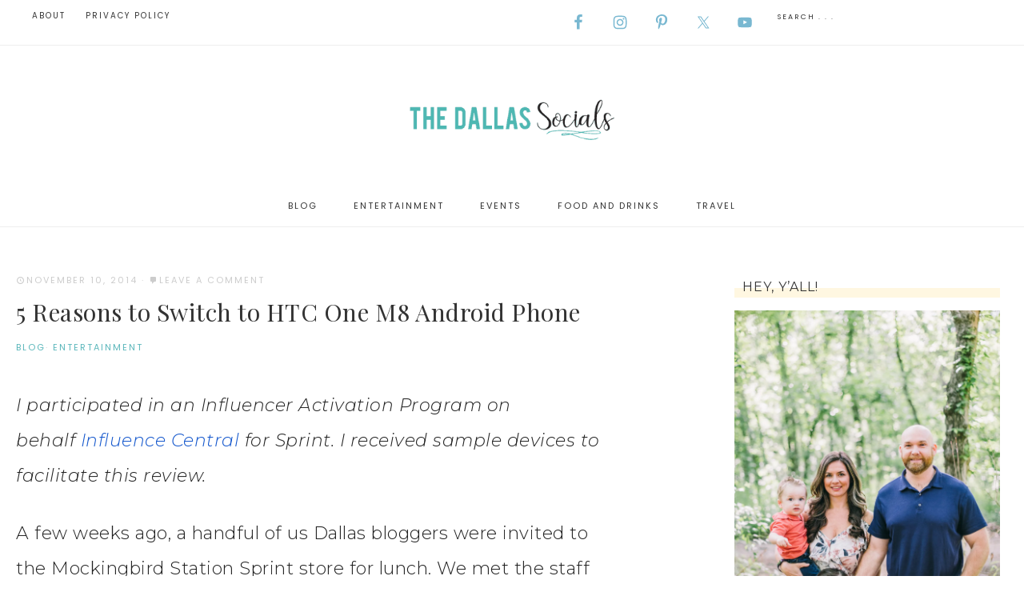

--- FILE ---
content_type: text/html; charset=UTF-8
request_url: https://www.thedallassocials.com/blog/htc-one-m8/
body_size: 22257
content:
<!DOCTYPE html>
<html lang="en">
<head >
<meta charset="UTF-8" />
<title>5 Reasons to Switch to HTC One M8 Android Phone | Dallas Socials</title>
<link crossorigin data-rocket-preconnect href="https://fonts.googleapis.com" rel="preconnect">
<link crossorigin data-rocket-preconnect href="https://www.google-analytics.com" rel="preconnect">
<link crossorigin data-rocket-preconnect href="https://www.googletagmanager.com" rel="preconnect">
<link crossorigin data-rocket-preconnect href="https://platform.twitter.com" rel="preconnect">
<link crossorigin data-rocket-preconnect href="https://cdn.shareaholic.net" rel="preconnect">
<link crossorigin data-rocket-preconnect href="https://code.ionicframework.com" rel="preconnect">
<link crossorigin data-rocket-preconnect href="https://scripts.mediavine.com" rel="preconnect">
<link crossorigin data-rocket-preconnect href="https://i0.wp.com" rel="preconnect">
<link crossorigin data-rocket-preconnect href="https://cdn.onesignal.com" rel="preconnect">
<link crossorigin data-rocket-preconnect href="https://jetpack.wordpress.com" rel="preconnect">
<link crossorigin data-rocket-preconnect href="https://s3.amazonaws.com" rel="preconnect">
<link crossorigin data-rocket-preconnect href="https://badge.clevergirlscollective.com" rel="preconnect">
<link crossorigin data-rocket-preconnect href="https://ads.blogherads.com" rel="preconnect">
<link crossorigin data-rocket-preconnect href="https://z-na.amazon-adsystem.com" rel="preconnect">
<link crossorigin data-rocket-preconnect href="https://stats.wp.com" rel="preconnect">
<link crossorigin data-rocket-preconnect href="https://partner.shareaholic.com" rel="preconnect">
<link data-rocket-preload as="style" href="https://fonts.googleapis.com/css?family=Montserrat%3A300%2C300i%2C400%2C700%2C700i%7COpen%20Sans%3A400%2C400i%2C700%2C700i%7CPlayfair%20Display%3A400%2C400i%2C700%2C700i%7CPoppins&#038;display=swap" rel="preload">
<link href="https://fonts.googleapis.com/css?family=Montserrat%3A300%2C300i%2C400%2C700%2C700i%7COpen%20Sans%3A400%2C400i%2C700%2C700i%7CPlayfair%20Display%3A400%2C400i%2C700%2C700i%7CPoppins&#038;display=swap" media="print" onload="this.media=&#039;all&#039;" rel="stylesheet">
<noscript><link rel="stylesheet" href="https://fonts.googleapis.com/css?family=Montserrat%3A300%2C300i%2C400%2C700%2C700i%7COpen%20Sans%3A400%2C400i%2C700%2C700i%7CPlayfair%20Display%3A400%2C400i%2C700%2C700i%7CPoppins&#038;display=swap"></noscript><link rel="preload" data-rocket-preload as="image" href="https://i0.wp.com/www.thedallassocials.com/wp-content/uploads/2014/11/sprint-dallas.jpg?resize=504%2C336&#038;ssl=1" imagesrcset="https://i0.wp.com/www.thedallassocials.com/wp-content/uploads/2014/11/sprint-dallas.jpg?w=700&amp;ssl=1 700w, https://i0.wp.com/www.thedallassocials.com/wp-content/uploads/2014/11/sprint-dallas.jpg?resize=300%2C200&amp;ssl=1 300w, https://i0.wp.com/www.thedallassocials.com/wp-content/uploads/2014/11/sprint-dallas.jpg?resize=680%2C453&amp;ssl=1 680w" imagesizes="(max-width: 504px) 100vw, 504px" fetchpriority="high"><meta name="viewport" content="width=device-width, initial-scale=1" />
<meta name='robots' content='index, follow, max-image-preview:large, max-snippet:-1, max-video-preview:-1' />
	<style>img:is([sizes="auto" i], [sizes^="auto," i]) { contain-intrinsic-size: 3000px 1500px }</style>
	
            <script data-no-defer="1" data-ezscrex="false" data-cfasync="false" data-pagespeed-no-defer data-cookieconsent="ignore">
                var ctPublicFunctions = {"_ajax_nonce":"20bf5cc4da","_rest_nonce":"8cf37ee475","_ajax_url":"\/wp-admin\/admin-ajax.php","_rest_url":"https:\/\/www.thedallassocials.com\/wp-json\/","data__cookies_type":"native","data__ajax_type":"rest","data__bot_detector_enabled":"0","data__frontend_data_log_enabled":1,"cookiePrefix":"","wprocket_detected":true,"host_url":"www.thedallassocials.com","text__ee_click_to_select":"Click to select the whole data","text__ee_original_email":"The complete one is","text__ee_got_it":"Got it","text__ee_blocked":"Blocked","text__ee_cannot_connect":"Cannot connect","text__ee_cannot_decode":"Can not decode email. Unknown reason","text__ee_email_decoder":"CleanTalk email decoder","text__ee_wait_for_decoding":"The magic is on the way!","text__ee_decoding_process":"Please wait a few seconds while we decode the contact data."}
            </script>
        
            <script data-no-defer="1" data-ezscrex="false" data-cfasync="false" data-pagespeed-no-defer data-cookieconsent="ignore">
                var ctPublic = {"_ajax_nonce":"20bf5cc4da","settings__forms__check_internal":"0","settings__forms__check_external":"0","settings__forms__force_protection":"0","settings__forms__search_test":"1","settings__data__bot_detector_enabled":"0","settings__sfw__anti_crawler":0,"blog_home":"https:\/\/www.thedallassocials.com\/","pixel__setting":"0","pixel__enabled":false,"pixel__url":null,"data__email_check_before_post":"1","data__email_check_exist_post":"1","data__cookies_type":"native","data__key_is_ok":false,"data__visible_fields_required":true,"wl_brandname":"Anti-Spam by CleanTalk","wl_brandname_short":"CleanTalk","ct_checkjs_key":"e17c90681fb666e9aa8e657d52400618ce343b9e4b3cfc68991903cb9791f6e7","emailEncoderPassKey":"1ec3e492161f302d17cf0cf1421e9a22","bot_detector_forms_excluded":"W10=","advancedCacheExists":true,"varnishCacheExists":false,"wc_ajax_add_to_cart":false}
            </script>
        
	<!-- This site is optimized with the Yoast SEO plugin v26.1.1 - https://yoast.com/wordpress/plugins/seo/ -->
	<meta name="description" content="Dallas Socials is a Dallas Lifestyle Blog. We love to travel, eat delicious food, attend fabulous events, find fun things to do in Dallas and tell the world about it! From the Dallas life to where to eat in DFW - we are your Big D resource. Follow our adventures!" />
	<link rel="canonical" href="https://www.thedallassocials.com/blog/htc-one-m8/" />
	<meta property="og:locale" content="en_US" />
	<meta property="og:type" content="article" />
	<meta property="og:title" content="5 Reasons to Switch to HTC One M8 Android Phone | Dallas Socials" />
	<meta property="og:description" content="Dallas Socials is a Dallas Lifestyle Blog. We love to travel, eat delicious food, attend fabulous events, find fun things to do in Dallas and tell the world about it! From the Dallas life to where to eat in DFW - we are your Big D resource. Follow our adventures!" />
	<meta property="og:url" content="https://www.thedallassocials.com/blog/htc-one-m8/" />
	<meta property="og:site_name" content="The Dallas Socials" />
	<meta property="article:publisher" content="http://www.facebook.com/dallassocials" />
	<meta property="article:author" content="http://www.facebook.com/betsymitchell" />
	<meta property="article:published_time" content="2014-11-10T18:15:51+00:00" />
	<meta property="article:modified_time" content="2014-11-11T16:08:49+00:00" />
	<meta property="og:image" content="https://www.thedallassocials.com/wp-content/uploads/2014/11/sprint-dallas.jpg" />
	<meta name="author" content="Betsy" />
	<meta name="twitter:card" content="summary_large_image" />
	<meta name="twitter:creator" content="@DallasSocials" />
	<meta name="twitter:site" content="@dallassocials" />
	<meta name="twitter:label1" content="Written by" />
	<meta name="twitter:data1" content="Betsy" />
	<meta name="twitter:label2" content="Est. reading time" />
	<meta name="twitter:data2" content="3 minutes" />
	<script type="application/ld+json" class="yoast-schema-graph">{"@context":"https://schema.org","@graph":[{"@type":"Article","@id":"https://www.thedallassocials.com/blog/htc-one-m8/#article","isPartOf":{"@id":"https://www.thedallassocials.com/blog/htc-one-m8/"},"author":{"name":"Betsy","@id":"https://www.thedallassocials.com/#/schema/person/66b3daa978046dfd28dd75e95290d49d"},"headline":"5 Reasons to Switch to HTC One M8 Android Phone","datePublished":"2014-11-10T18:15:51+00:00","dateModified":"2014-11-11T16:08:49+00:00","mainEntityOfPage":{"@id":"https://www.thedallassocials.com/blog/htc-one-m8/"},"wordCount":551,"commentCount":0,"publisher":{"@id":"https://www.thedallassocials.com/#organization"},"image":{"@id":"https://www.thedallassocials.com/blog/htc-one-m8/#primaryimage"},"thumbnailUrl":"https://www.thedallassocials.com/wp-content/uploads/2014/11/sprint-dallas.jpg","articleSection":["Blog","Entertainment"],"inLanguage":"en","potentialAction":[{"@type":"CommentAction","name":"Comment","target":["https://www.thedallassocials.com/blog/htc-one-m8/#respond"]}]},{"@type":"WebPage","@id":"https://www.thedallassocials.com/blog/htc-one-m8/","url":"https://www.thedallassocials.com/blog/htc-one-m8/","name":"5 Reasons to Switch to HTC One M8 Android Phone | Dallas Socials","isPartOf":{"@id":"https://www.thedallassocials.com/#website"},"primaryImageOfPage":{"@id":"https://www.thedallassocials.com/blog/htc-one-m8/#primaryimage"},"image":{"@id":"https://www.thedallassocials.com/blog/htc-one-m8/#primaryimage"},"thumbnailUrl":"https://www.thedallassocials.com/wp-content/uploads/2014/11/sprint-dallas.jpg","datePublished":"2014-11-10T18:15:51+00:00","dateModified":"2014-11-11T16:08:49+00:00","description":"Dallas Socials is a Dallas Lifestyle Blog. We love to travel, eat delicious food, attend fabulous events, find fun things to do in Dallas and tell the world about it! From the Dallas life to where to eat in DFW - we are your Big D resource. Follow our adventures!","breadcrumb":{"@id":"https://www.thedallassocials.com/blog/htc-one-m8/#breadcrumb"},"inLanguage":"en","potentialAction":[{"@type":"ReadAction","target":["https://www.thedallassocials.com/blog/htc-one-m8/"]}]},{"@type":"ImageObject","inLanguage":"en","@id":"https://www.thedallassocials.com/blog/htc-one-m8/#primaryimage","url":"https://i0.wp.com/www.thedallassocials.com/wp-content/uploads/2014/11/sprint-dallas.jpg?fit=700%2C467&ssl=1","contentUrl":"https://i0.wp.com/www.thedallassocials.com/wp-content/uploads/2014/11/sprint-dallas.jpg?fit=700%2C467&ssl=1","width":700,"height":467},{"@type":"BreadcrumbList","@id":"https://www.thedallassocials.com/blog/htc-one-m8/#breadcrumb","itemListElement":[{"@type":"ListItem","position":1,"name":"Home","item":"https://www.thedallassocials.com/"},{"@type":"ListItem","position":2,"name":"5 Reasons to Switch to HTC One M8 Android Phone"}]},{"@type":"WebSite","@id":"https://www.thedallassocials.com/#website","url":"https://www.thedallassocials.com/","name":"The Dallas Socials","description":"Dallas Millennial Lifestyle Blog ","publisher":{"@id":"https://www.thedallassocials.com/#organization"},"potentialAction":[{"@type":"SearchAction","target":{"@type":"EntryPoint","urlTemplate":"https://www.thedallassocials.com/?s={search_term_string}"},"query-input":{"@type":"PropertyValueSpecification","valueRequired":true,"valueName":"search_term_string"}}],"inLanguage":"en"},{"@type":"Organization","@id":"https://www.thedallassocials.com/#organization","name":"The Dallas Socials","url":"https://www.thedallassocials.com/","logo":{"@type":"ImageObject","inLanguage":"en","@id":"https://www.thedallassocials.com/#/schema/logo/image/","url":"https://i2.wp.com/www.thedallassocials.com/wp-content/uploads/2018/01/TheDallasSocials-Logo9.png?fit=600%2C288","contentUrl":"https://i2.wp.com/www.thedallassocials.com/wp-content/uploads/2018/01/TheDallasSocials-Logo9.png?fit=600%2C288","width":600,"height":288,"caption":"The Dallas Socials"},"image":{"@id":"https://www.thedallassocials.com/#/schema/logo/image/"},"sameAs":["http://www.facebook.com/dallassocials","https://x.com/dallassocials","http://www.instagram.com/dallassocials","http://www.pinterest.com/dallassocials"]},{"@type":"Person","@id":"https://www.thedallassocials.com/#/schema/person/66b3daa978046dfd28dd75e95290d49d","name":"Betsy","image":{"@type":"ImageObject","inLanguage":"en","@id":"https://www.thedallassocials.com/#/schema/person/image/","url":"https://secure.gravatar.com/avatar/42873527902e2fd5a2d8cc614293b8c19953c366daa90816cd8b72d39c6d7ab9?s=96&d=mm&r=g","contentUrl":"https://secure.gravatar.com/avatar/42873527902e2fd5a2d8cc614293b8c19953c366daa90816cd8b72d39c6d7ab9?s=96&d=mm&r=g","caption":"Betsy"},"description":"Betsy Mitchell is a Dallasite who knows the ins and outs of the Dallas metroplex. She founded The Dallas Socials in 2009 and has grown her blog into a full time business. Her knowledge in social media marketing and content curation has allowed her to work with a variety of clients and their businesses. Contact Betsy directly at Betsy@TheDallasSocials.com","sameAs":["https://www.thedallassocials.com","http://www.facebook.com/betsymitchell","https://x.com/DallasSocials"],"url":"https://www.thedallassocials.com/author/admin/"}]}</script>
	<!-- / Yoast SEO plugin. -->


<link rel='dns-prefetch' href='//scripts.mediavine.com' />
<link rel='dns-prefetch' href='//stats.wp.com' />
<link rel='dns-prefetch' href='//fonts.googleapis.com' />
<link rel='dns-prefetch' href='//code.ionicframework.com' />
<link rel='dns-prefetch' href='//cdn.openshareweb.com' />
<link rel='dns-prefetch' href='//cdn.shareaholic.net' />
<link rel='dns-prefetch' href='//www.shareaholic.net' />
<link rel='dns-prefetch' href='//analytics.shareaholic.com' />
<link rel='dns-prefetch' href='//recs.shareaholic.com' />
<link rel='dns-prefetch' href='//partner.shareaholic.com' />
<link rel='dns-prefetch' href='//jetpack.wordpress.com' />
<link rel='dns-prefetch' href='//s0.wp.com' />
<link rel='dns-prefetch' href='//public-api.wordpress.com' />
<link rel='dns-prefetch' href='//0.gravatar.com' />
<link rel='dns-prefetch' href='//1.gravatar.com' />
<link rel='dns-prefetch' href='//2.gravatar.com' />
<link href='https://fonts.gstatic.com' crossorigin rel='preconnect' />
<link rel='preconnect' href='//i0.wp.com' />
<link rel="alternate" type="application/rss+xml" title="The Dallas Socials &raquo; Feed" href="https://www.thedallassocials.com/feed" />
<link rel="alternate" type="application/rss+xml" title="The Dallas Socials &raquo; Comments Feed" href="https://www.thedallassocials.com/comments/feed/" />
<link rel="alternate" type="application/rss+xml" title="The Dallas Socials &raquo; 5 Reasons to Switch to HTC One M8 Android Phone Comments Feed" href="https://www.thedallassocials.com/blog/htc-one-m8/feed/" />
<!-- Shareaholic - https://www.shareaholic.com -->
<link rel='preload' href='//cdn.shareaholic.net/assets/pub/shareaholic.js' as='script'/>
<script data-no-minify='1' data-cfasync='false'>
_SHR_SETTINGS = {"endpoints":{"local_recs_url":"https:\/\/www.thedallassocials.com\/wp-admin\/admin-ajax.php?action=shareaholic_permalink_related","ajax_url":"https:\/\/www.thedallassocials.com\/wp-admin\/admin-ajax.php","share_counts_url":"https:\/\/www.thedallassocials.com\/wp-admin\/admin-ajax.php?action=shareaholic_share_counts_api"},"site_id":"169145a02d44877b42b853541f663ab1","url_components":{"year":"2014","monthnum":"11","day":"10","hour":"12","minute":"15","second":"51","post_id":"17016","postname":"htc-one-m8","category":"blog"}};
</script>
<script data-no-minify='1' data-cfasync='false' src='//cdn.shareaholic.net/assets/pub/shareaholic.js' data-shr-siteid='169145a02d44877b42b853541f663ab1' async ></script>

<!-- Shareaholic Content Tags -->
<meta name='shareaholic:site_name' content='The Dallas Socials' />
<meta name='shareaholic:language' content='en' />
<meta name='shareaholic:url' content='https://www.thedallassocials.com/blog/htc-one-m8/' />
<meta name='shareaholic:keywords' content='cat:blog, cat:entertainment, type:post' />
<meta name='shareaholic:article_published_time' content='2014-11-10T12:15:51-06:00' />
<meta name='shareaholic:article_modified_time' content='2014-11-11T10:08:49-06:00' />
<meta name='shareaholic:shareable_page' content='true' />
<meta name='shareaholic:article_author_name' content='Betsy' />
<meta name='shareaholic:site_id' content='169145a02d44877b42b853541f663ab1' />
<meta name='shareaholic:wp_version' content='9.7.13' />
<meta name='shareaholic:image' content='https://www.thedallassocials.com/wp-content/uploads/2014/11/sprint-dallas.jpg' />
<!-- Shareaholic Content Tags End -->
<link rel='stylesheet' id='sbi_styles-css' href='https://www.thedallassocials.com/wp-content/plugins/instagram-feed/css/sbi-styles.min.css?ver=6.9.1' type='text/css' media='all' />
<link rel='stylesheet' id='captivating-css' href='https://www.thedallassocials.com/wp-content/themes/restored316-captivating/style.css?ver=1.0.0' type='text/css' media='all' />
<style id='captivating-inline-css' type='text/css'>


		a,
		.entry-title a:hover,
		.genesis-nav-menu a:hover, 
		.genesis-nav-menu .current-menu-item > a,
		.single-post .entry-content h1, .page .entry-content h1,
		.single-post article h3, .page article h3,
		.single-post article h4, .page article h4,
		.archive-pagination li a,
		.woocommerce .product-title:hover {
			color: #59b6ba;
		}
		
		.archive-pagination .active a,
		.archive-pagination li a:hover,
		a.wprm-jump-to-recipe-shortcode {
			border-color: #59b6ba;
		}
		
		.woocommerce .woocommerce-message,
		.woocommerce .woocommerce-info {
			border-top-color: #59b6ba !important;
		}
		
		.woocommerce .woocommerce-message::before,
		.woocommerce .woocommerce-info::before,
		.woocommerce div.product p.price,
		.woocommerce div.product span.price,
		.woocommerce ul.products li.product .price,
		.woocommerce form .form-row .required,
		.ninja-forms-req-symbol,
		.nf-error-msg,
		.slick-arrow:hover {
			color: #59b6ba !important;
		}
		
		.woocommerce .site-inner #respond input#submit,
		.woocommerce .site-inner a.button,
		.woocommerce .site-inner button.button,
		.woocommerce .site-inner input.button {
			color: #59b6ba !important;
		}
		
		.woocommerce .site-inner #respond input#submit,
		.woocommerce .site-inner a.button,
		.woocommerce .site-inner button.button,
		.woocommerce .site-inner input.button {
			border-color: #59b6ba !important;
		}
		
		
</style>
<style id='wp-emoji-styles-inline-css' type='text/css'>

	img.wp-smiley, img.emoji {
		display: inline !important;
		border: none !important;
		box-shadow: none !important;
		height: 1em !important;
		width: 1em !important;
		margin: 0 0.07em !important;
		vertical-align: -0.1em !important;
		background: none !important;
		padding: 0 !important;
	}
</style>
<link rel='stylesheet' id='wp-block-library-css' href='https://www.thedallassocials.com/wp-content/plugins/gutenberg/build/block-library/style.css?ver=21.8.1' type='text/css' media='all' />
<style id='classic-theme-styles-inline-css' type='text/css'>
/*! This file is auto-generated */
.wp-block-button__link{color:#fff;background-color:#32373c;border-radius:9999px;box-shadow:none;text-decoration:none;padding:calc(.667em + 2px) calc(1.333em + 2px);font-size:1.125em}.wp-block-file__button{background:#32373c;color:#fff;text-decoration:none}
</style>
<link rel='stylesheet' id='mediaelement-css' href='https://www.thedallassocials.com/wp-includes/js/mediaelement/mediaelementplayer-legacy.min.css?ver=4.2.17' type='text/css' media='all' />
<link rel='stylesheet' id='wp-mediaelement-css' href='https://www.thedallassocials.com/wp-includes/js/mediaelement/wp-mediaelement.min.css?ver=6.8.2' type='text/css' media='all' />
<style id='jetpack-sharing-buttons-style-inline-css' type='text/css'>
.jetpack-sharing-buttons__services-list{display:flex;flex-direction:row;flex-wrap:wrap;gap:0;list-style-type:none;margin:5px;padding:0}.jetpack-sharing-buttons__services-list.has-small-icon-size{font-size:12px}.jetpack-sharing-buttons__services-list.has-normal-icon-size{font-size:16px}.jetpack-sharing-buttons__services-list.has-large-icon-size{font-size:24px}.jetpack-sharing-buttons__services-list.has-huge-icon-size{font-size:36px}@media print{.jetpack-sharing-buttons__services-list{display:none!important}}.editor-styles-wrapper .wp-block-jetpack-sharing-buttons{gap:0;padding-inline-start:0}ul.jetpack-sharing-buttons__services-list.has-background{padding:1.25em 2.375em}
</style>
<link rel='stylesheet' id='aalb_basics_css-css' href='https://www.thedallassocials.com/wp-content/plugins/amazon-associates-link-builder/css/aalb_basics.css?ver=1.9.3' type='text/css' media='all' />
<link rel='stylesheet' id='cleantalk-public-css-css' href='https://www.thedallassocials.com/wp-content/plugins/cleantalk-spam-protect/css/cleantalk-public.min.css?ver=6.65_1760547824' type='text/css' media='all' />
<link rel='stylesheet' id='cleantalk-email-decoder-css-css' href='https://www.thedallassocials.com/wp-content/plugins/cleantalk-spam-protect/css/cleantalk-email-decoder.min.css?ver=6.65_1760547824' type='text/css' media='all' />
<style id='global-styles-inline-css' type='text/css'>
:root{--wp--preset--aspect-ratio--square: 1;--wp--preset--aspect-ratio--4-3: 4/3;--wp--preset--aspect-ratio--3-4: 3/4;--wp--preset--aspect-ratio--3-2: 3/2;--wp--preset--aspect-ratio--2-3: 2/3;--wp--preset--aspect-ratio--16-9: 16/9;--wp--preset--aspect-ratio--9-16: 9/16;--wp--preset--color--black: #000000;--wp--preset--color--cyan-bluish-gray: #abb8c3;--wp--preset--color--white: #ffffff;--wp--preset--color--pale-pink: #f78da7;--wp--preset--color--vivid-red: #cf2e2e;--wp--preset--color--luminous-vivid-orange: #ff6900;--wp--preset--color--luminous-vivid-amber: #fcb900;--wp--preset--color--light-green-cyan: #7bdcb5;--wp--preset--color--vivid-green-cyan: #00d084;--wp--preset--color--pale-cyan-blue: #8ed1fc;--wp--preset--color--vivid-cyan-blue: #0693e3;--wp--preset--color--vivid-purple: #9b51e0;--wp--preset--gradient--vivid-cyan-blue-to-vivid-purple: linear-gradient(135deg,rgb(6,147,227) 0%,rgb(155,81,224) 100%);--wp--preset--gradient--light-green-cyan-to-vivid-green-cyan: linear-gradient(135deg,rgb(122,220,180) 0%,rgb(0,208,130) 100%);--wp--preset--gradient--luminous-vivid-amber-to-luminous-vivid-orange: linear-gradient(135deg,rgb(252,185,0) 0%,rgb(255,105,0) 100%);--wp--preset--gradient--luminous-vivid-orange-to-vivid-red: linear-gradient(135deg,rgb(255,105,0) 0%,rgb(207,46,46) 100%);--wp--preset--gradient--very-light-gray-to-cyan-bluish-gray: linear-gradient(135deg,rgb(238,238,238) 0%,rgb(169,184,195) 100%);--wp--preset--gradient--cool-to-warm-spectrum: linear-gradient(135deg,rgb(74,234,220) 0%,rgb(151,120,209) 20%,rgb(207,42,186) 40%,rgb(238,44,130) 60%,rgb(251,105,98) 80%,rgb(254,248,76) 100%);--wp--preset--gradient--blush-light-purple: linear-gradient(135deg,rgb(255,206,236) 0%,rgb(152,150,240) 100%);--wp--preset--gradient--blush-bordeaux: linear-gradient(135deg,rgb(254,205,165) 0%,rgb(254,45,45) 50%,rgb(107,0,62) 100%);--wp--preset--gradient--luminous-dusk: linear-gradient(135deg,rgb(255,203,112) 0%,rgb(199,81,192) 50%,rgb(65,88,208) 100%);--wp--preset--gradient--pale-ocean: linear-gradient(135deg,rgb(255,245,203) 0%,rgb(182,227,212) 50%,rgb(51,167,181) 100%);--wp--preset--gradient--electric-grass: linear-gradient(135deg,rgb(202,248,128) 0%,rgb(113,206,126) 100%);--wp--preset--gradient--midnight: linear-gradient(135deg,rgb(2,3,129) 0%,rgb(40,116,252) 100%);--wp--preset--font-size--small: 13px;--wp--preset--font-size--medium: 20px;--wp--preset--font-size--large: 36px;--wp--preset--font-size--x-large: 42px;--wp--preset--spacing--20: 0.44rem;--wp--preset--spacing--30: 0.67rem;--wp--preset--spacing--40: 1rem;--wp--preset--spacing--50: 1.5rem;--wp--preset--spacing--60: 2.25rem;--wp--preset--spacing--70: 3.38rem;--wp--preset--spacing--80: 5.06rem;--wp--preset--shadow--natural: 6px 6px 9px rgba(0, 0, 0, 0.2);--wp--preset--shadow--deep: 12px 12px 50px rgba(0, 0, 0, 0.4);--wp--preset--shadow--sharp: 6px 6px 0px rgba(0, 0, 0, 0.2);--wp--preset--shadow--outlined: 6px 6px 0px -3px rgb(255, 255, 255), 6px 6px rgb(0, 0, 0);--wp--preset--shadow--crisp: 6px 6px 0px rgb(0, 0, 0);}:where(.is-layout-flex){gap: 0.5em;}:where(.is-layout-grid){gap: 0.5em;}body .is-layout-flex{display: flex;}.is-layout-flex{flex-wrap: wrap;align-items: center;}.is-layout-flex > :is(*, div){margin: 0;}body .is-layout-grid{display: grid;}.is-layout-grid > :is(*, div){margin: 0;}:where(.wp-block-columns.is-layout-flex){gap: 2em;}:where(.wp-block-columns.is-layout-grid){gap: 2em;}:where(.wp-block-post-template.is-layout-flex){gap: 1.25em;}:where(.wp-block-post-template.is-layout-grid){gap: 1.25em;}.has-black-color{color: var(--wp--preset--color--black) !important;}.has-cyan-bluish-gray-color{color: var(--wp--preset--color--cyan-bluish-gray) !important;}.has-white-color{color: var(--wp--preset--color--white) !important;}.has-pale-pink-color{color: var(--wp--preset--color--pale-pink) !important;}.has-vivid-red-color{color: var(--wp--preset--color--vivid-red) !important;}.has-luminous-vivid-orange-color{color: var(--wp--preset--color--luminous-vivid-orange) !important;}.has-luminous-vivid-amber-color{color: var(--wp--preset--color--luminous-vivid-amber) !important;}.has-light-green-cyan-color{color: var(--wp--preset--color--light-green-cyan) !important;}.has-vivid-green-cyan-color{color: var(--wp--preset--color--vivid-green-cyan) !important;}.has-pale-cyan-blue-color{color: var(--wp--preset--color--pale-cyan-blue) !important;}.has-vivid-cyan-blue-color{color: var(--wp--preset--color--vivid-cyan-blue) !important;}.has-vivid-purple-color{color: var(--wp--preset--color--vivid-purple) !important;}.has-black-background-color{background-color: var(--wp--preset--color--black) !important;}.has-cyan-bluish-gray-background-color{background-color: var(--wp--preset--color--cyan-bluish-gray) !important;}.has-white-background-color{background-color: var(--wp--preset--color--white) !important;}.has-pale-pink-background-color{background-color: var(--wp--preset--color--pale-pink) !important;}.has-vivid-red-background-color{background-color: var(--wp--preset--color--vivid-red) !important;}.has-luminous-vivid-orange-background-color{background-color: var(--wp--preset--color--luminous-vivid-orange) !important;}.has-luminous-vivid-amber-background-color{background-color: var(--wp--preset--color--luminous-vivid-amber) !important;}.has-light-green-cyan-background-color{background-color: var(--wp--preset--color--light-green-cyan) !important;}.has-vivid-green-cyan-background-color{background-color: var(--wp--preset--color--vivid-green-cyan) !important;}.has-pale-cyan-blue-background-color{background-color: var(--wp--preset--color--pale-cyan-blue) !important;}.has-vivid-cyan-blue-background-color{background-color: var(--wp--preset--color--vivid-cyan-blue) !important;}.has-vivid-purple-background-color{background-color: var(--wp--preset--color--vivid-purple) !important;}.has-black-border-color{border-color: var(--wp--preset--color--black) !important;}.has-cyan-bluish-gray-border-color{border-color: var(--wp--preset--color--cyan-bluish-gray) !important;}.has-white-border-color{border-color: var(--wp--preset--color--white) !important;}.has-pale-pink-border-color{border-color: var(--wp--preset--color--pale-pink) !important;}.has-vivid-red-border-color{border-color: var(--wp--preset--color--vivid-red) !important;}.has-luminous-vivid-orange-border-color{border-color: var(--wp--preset--color--luminous-vivid-orange) !important;}.has-luminous-vivid-amber-border-color{border-color: var(--wp--preset--color--luminous-vivid-amber) !important;}.has-light-green-cyan-border-color{border-color: var(--wp--preset--color--light-green-cyan) !important;}.has-vivid-green-cyan-border-color{border-color: var(--wp--preset--color--vivid-green-cyan) !important;}.has-pale-cyan-blue-border-color{border-color: var(--wp--preset--color--pale-cyan-blue) !important;}.has-vivid-cyan-blue-border-color{border-color: var(--wp--preset--color--vivid-cyan-blue) !important;}.has-vivid-purple-border-color{border-color: var(--wp--preset--color--vivid-purple) !important;}.has-vivid-cyan-blue-to-vivid-purple-gradient-background{background: var(--wp--preset--gradient--vivid-cyan-blue-to-vivid-purple) !important;}.has-light-green-cyan-to-vivid-green-cyan-gradient-background{background: var(--wp--preset--gradient--light-green-cyan-to-vivid-green-cyan) !important;}.has-luminous-vivid-amber-to-luminous-vivid-orange-gradient-background{background: var(--wp--preset--gradient--luminous-vivid-amber-to-luminous-vivid-orange) !important;}.has-luminous-vivid-orange-to-vivid-red-gradient-background{background: var(--wp--preset--gradient--luminous-vivid-orange-to-vivid-red) !important;}.has-very-light-gray-to-cyan-bluish-gray-gradient-background{background: var(--wp--preset--gradient--very-light-gray-to-cyan-bluish-gray) !important;}.has-cool-to-warm-spectrum-gradient-background{background: var(--wp--preset--gradient--cool-to-warm-spectrum) !important;}.has-blush-light-purple-gradient-background{background: var(--wp--preset--gradient--blush-light-purple) !important;}.has-blush-bordeaux-gradient-background{background: var(--wp--preset--gradient--blush-bordeaux) !important;}.has-luminous-dusk-gradient-background{background: var(--wp--preset--gradient--luminous-dusk) !important;}.has-pale-ocean-gradient-background{background: var(--wp--preset--gradient--pale-ocean) !important;}.has-electric-grass-gradient-background{background: var(--wp--preset--gradient--electric-grass) !important;}.has-midnight-gradient-background{background: var(--wp--preset--gradient--midnight) !important;}.has-small-font-size{font-size: var(--wp--preset--font-size--small) !important;}.has-medium-font-size{font-size: var(--wp--preset--font-size--medium) !important;}.has-large-font-size{font-size: var(--wp--preset--font-size--large) !important;}.has-x-large-font-size{font-size: var(--wp--preset--font-size--x-large) !important;}
:where(.wp-block-columns.is-layout-flex){gap: 2em;}:where(.wp-block-columns.is-layout-grid){gap: 2em;}
:root :where(.wp-block-pullquote){font-size: 1.5em;line-height: 1.6;}
:where(.wp-block-post-template.is-layout-flex){gap: 1.25em;}:where(.wp-block-post-template.is-layout-grid){gap: 1.25em;}
:where(.wp-block-term-template.is-layout-flex){gap: 1.25em;}:where(.wp-block-term-template.is-layout-grid){gap: 1.25em;}
</style>

<link rel='stylesheet' id='ionicons-css' href='//code.ionicframework.com/ionicons/2.0.1/css/ionicons.min.css?ver=1.0.0' type='text/css' media='all' />
<link rel='stylesheet' id='dashicons-css' href='https://www.thedallassocials.com/wp-includes/css/dashicons.min.css?ver=6.8.2' type='text/css' media='all' />
<link rel='stylesheet' id='simple-social-icons-font-css' href='https://www.thedallassocials.com/wp-content/plugins/simple-social-icons/css/style.css?ver=3.0.2' type='text/css' media='all' />
<script type="text/javascript" src="https://www.thedallassocials.com/wp-includes/js/jquery/jquery.min.js?ver=3.7.1" id="jquery-core-js"></script>
<script type="text/javascript" src="https://www.thedallassocials.com/wp-includes/js/jquery/jquery-migrate.min.js?ver=3.4.1" id="jquery-migrate-js"></script>
<script type="text/javascript" src="https://www.thedallassocials.com/wp-content/plugins/cleantalk-spam-protect/js/apbct-public-bundle_gathering.min.js?ver=6.65_1760547825" id="apbct-public-bundle_gathering.min-js-js"></script>
<script type="text/javascript" async="async" fetchpriority="high" data-noptimize="1" data-cfasync="false" src="https://scripts.mediavine.com/tags/the-dallas-socials.js?ver=6.8.2" id="mv-script-wrapper-js"></script>
<!--[if lt IE 9]>
<script type="text/javascript" src="https://www.thedallassocials.com/wp-content/themes/genesis/lib/js/html5shiv.js?ver=3.7.3" id="html5shiv-js"></script>
<![endif]-->
<script type="text/javascript" src="https://www.thedallassocials.com/wp-content/themes/restored316-captivating/js/global.js?ver=1.0.0" id="captivating-global-script-js"></script>
<link rel="https://api.w.org/" href="https://www.thedallassocials.com/wp-json/" /><link rel="alternate" title="JSON" type="application/json" href="https://www.thedallassocials.com/wp-json/wp/v2/posts/17016" /><link rel="EditURI" type="application/rsd+xml" title="RSD" href="https://www.thedallassocials.com/xmlrpc.php?rsd" />
<meta name="generator" content="WordPress 6.8.2" />
<link rel='shortlink' href='https://www.thedallassocials.com/?p=17016' />
<link rel="alternate" title="oEmbed (JSON)" type="application/json+oembed" href="https://www.thedallassocials.com/wp-json/oembed/1.0/embed?url=https%3A%2F%2Fwww.thedallassocials.com%2Fblog%2Fhtc-one-m8%2F" />
<link rel="alternate" title="oEmbed (XML)" type="text/xml+oembed" href="https://www.thedallassocials.com/wp-json/oembed/1.0/embed?url=https%3A%2F%2Fwww.thedallassocials.com%2Fblog%2Fhtc-one-m8%2F&#038;format=xml" />
		<style>
			:root {
				--mv-create-radius: 0;
			}
		</style>
	<script type="text/javascript">
(function(url){
	if(/(?:Chrome\/26\.0\.1410\.63 Safari\/537\.31|WordfenceTestMonBot)/.test(navigator.userAgent)){ return; }
	var addEvent = function(evt, handler) {
		if (window.addEventListener) {
			document.addEventListener(evt, handler, false);
		} else if (window.attachEvent) {
			document.attachEvent('on' + evt, handler);
		}
	};
	var removeEvent = function(evt, handler) {
		if (window.removeEventListener) {
			document.removeEventListener(evt, handler, false);
		} else if (window.detachEvent) {
			document.detachEvent('on' + evt, handler);
		}
	};
	var evts = 'contextmenu dblclick drag dragend dragenter dragleave dragover dragstart drop keydown keypress keyup mousedown mousemove mouseout mouseover mouseup mousewheel scroll'.split(' ');
	var logHuman = function() {
		if (window.wfLogHumanRan) { return; }
		window.wfLogHumanRan = true;
		var wfscr = document.createElement('script');
		wfscr.type = 'text/javascript';
		wfscr.async = true;
		wfscr.src = url + '&r=' + Math.random();
		(document.getElementsByTagName('head')[0]||document.getElementsByTagName('body')[0]).appendChild(wfscr);
		for (var i = 0; i < evts.length; i++) {
			removeEvent(evts[i], logHuman);
		}
	};
	for (var i = 0; i < evts.length; i++) {
		addEvent(evts[i], logHuman);
	}
})('//www.thedallassocials.com/?wordfence_lh=1&hid=A45FFE504329C87C9C296D388424151E');
</script>	<style>img#wpstats{display:none}</style>
		<link rel="pingback" href="https://www.thedallassocials.com/xmlrpc.php" />
<!-- Global site tag (gtag.js) - Google Analytics -->
<script async src="https://www.googletagmanager.com/gtag/js?id=UA-15328170-1"></script>
<script>
  window.dataLayer = window.dataLayer || [];
  function gtag(){dataLayer.push(arguments);}
  gtag('js', new Date());

  gtag('config', 'UA-15328170-1');


</script>




<meta name="p:domain_verify" content="112466c17979411fb68d1d82d8559637"/>
    <style type="text/css">.site-title a { background: url(https://www.thedallassocials.com/wp-content/uploads/2018/01/cropped-TheDallasSocials-Logo9.png) no-repeat !important; }</style>
      <meta name="onesignal" content="wordpress-plugin"/>
            <script>

      window.OneSignalDeferred = window.OneSignalDeferred || [];

      OneSignalDeferred.push(function(OneSignal) {
        var oneSignal_options = {};
        window._oneSignalInitOptions = oneSignal_options;

        oneSignal_options['serviceWorkerParam'] = { scope: '/' };
oneSignal_options['serviceWorkerPath'] = 'OneSignalSDKWorker.js.php';

        OneSignal.Notifications.setDefaultUrl("https://www.thedallassocials.com");

        oneSignal_options['wordpress'] = true;
oneSignal_options['appId'] = 'c4dd359d-42eb-4e29-b8ee-acaef759b8a8';
oneSignal_options['allowLocalhostAsSecureOrigin'] = true;
oneSignal_options['welcomeNotification'] = { };
oneSignal_options['welcomeNotification']['title'] = "";
oneSignal_options['welcomeNotification']['message'] = "";
oneSignal_options['path'] = "https://www.thedallassocials.com/wp-content/plugins/onesignal-free-web-push-notifications/sdk_files/";
oneSignal_options['promptOptions'] = { };
oneSignal_options['promptOptions']['siteName'] = "https://www.thedallassocials.com";
oneSignal_options['notifyButton'] = { };
oneSignal_options['notifyButton']['enable'] = true;
oneSignal_options['notifyButton']['position'] = 'bottom-right';
oneSignal_options['notifyButton']['theme'] = 'default';
oneSignal_options['notifyButton']['size'] = 'medium';
oneSignal_options['notifyButton']['showCredit'] = true;
oneSignal_options['notifyButton']['text'] = {};
              OneSignal.init(window._oneSignalInitOptions);
              OneSignal.Slidedown.promptPush()      });

      function documentInitOneSignal() {
        var oneSignal_elements = document.getElementsByClassName("OneSignal-prompt");

        var oneSignalLinkClickHandler = function(event) { OneSignal.Notifications.requestPermission(); event.preventDefault(); };        for(var i = 0; i < oneSignal_elements.length; i++)
          oneSignal_elements[i].addEventListener('click', oneSignalLinkClickHandler, false);
      }

      if (document.readyState === 'complete') {
           documentInitOneSignal();
      }
      else {
           window.addEventListener("load", function(event){
               documentInitOneSignal();
          });
      }
    </script>
<link rel="icon" href="https://i0.wp.com/www.thedallassocials.com/wp-content/uploads/2021/08/cropped-DS-Favicon.png?fit=32%2C32&#038;ssl=1" sizes="32x32" />
<link rel="icon" href="https://i0.wp.com/www.thedallassocials.com/wp-content/uploads/2021/08/cropped-DS-Favicon.png?fit=192%2C192&#038;ssl=1" sizes="192x192" />
<link rel="apple-touch-icon" href="https://i0.wp.com/www.thedallassocials.com/wp-content/uploads/2021/08/cropped-DS-Favicon.png?fit=180%2C180&#038;ssl=1" />
<meta name="msapplication-TileImage" content="https://i0.wp.com/www.thedallassocials.com/wp-content/uploads/2021/08/cropped-DS-Favicon.png?fit=270%2C270&#038;ssl=1" />
		<style type="text/css" id="wp-custom-css">
			p { 
font-size:22px; 
}		</style>
		<style id="rocket-lazyrender-inline-css">[data-wpr-lazyrender] {content-visibility: auto;}</style><meta name="generator" content="WP Rocket 3.20.0.2" data-wpr-features="wpr_preconnect_external_domains wpr_automatic_lazy_rendering wpr_oci wpr_desktop" /></head>
<body data-rsssl=1 class="wp-singular post-template-default single single-post postid-17016 single-format-standard wp-theme-genesis wp-child-theme-restored316-captivating custom-header header-image header-full-width content-sidebar" itemscope itemtype="https://schema.org/WebPage"><div class="site-container"><nav class="nav-primary" itemscope itemtype="https://schema.org/SiteNavigationElement"><div class="wrap"><ul id="menu-pages" class="menu genesis-nav-menu menu-primary"><li id="menu-item-26698" class="menu-item menu-item-type-post_type menu-item-object-page menu-item-has-children menu-item-26698"><a href="https://www.thedallassocials.com/dallas-lifestyle-blogger/" itemprop="url"><span itemprop="name">About</span></a>
<ul class="sub-menu">
	<li id="menu-item-26697" class="menu-item menu-item-type-post_type menu-item-object-page menu-item-26697"><a href="https://www.thedallassocials.com/disclosures/" itemprop="url"><span itemprop="name">Disclosures</span></a></li>
</ul>
</li>
<li id="menu-item-27322" class="menu-item menu-item-type-post_type menu-item-object-page menu-item-privacy-policy menu-item-27322"><a rel="privacy-policy" href="https://www.thedallassocials.com/privacy-policy/" itemprop="url"><span itemprop="name">Privacy Policy</span></a></li>
<li class="right date">January 25, 2026</li><li class="right search"><form apbct-form-sign="native_search" class="search-form" itemprop="potentialAction" itemscope itemtype="https://schema.org/SearchAction" method="get" action="https://www.thedallassocials.com/" role="search"><meta itemprop="target" content="https://www.thedallassocials.com/?s={s}"/><input itemprop="query-input" type="search" name="s" placeholder="Search . . ." /><input type="submit" value="Search"  /><input
                    class="apbct_special_field apbct_email_id__search_form"
                    name="apbct__email_id__search_form"
                    aria-label="apbct__label_id__search_form"
                    type="text" size="30" maxlength="200" autocomplete="off"
                    value=""
                /><input
                   id="apbct_submit_id__search_form" 
                   class="apbct_special_field apbct__email_id__search_form"
                   name="apbct__label_id__search_form"
                   aria-label="apbct_submit_name__search_form"
                   type="submit"
                   size="30"
                   maxlength="200"
                   value="3028"
               /></form></li><aside class="widget-area"><section id="simple-social-icons-4" class="widget simple-social-icons"><div class="widget-wrap"><ul class="aligncenter"><li class="ssi-facebook"><a href="http://www.facebook.com/dallassocials" target="_blank" rel="noopener noreferrer"><svg role="img" class="social-facebook" aria-labelledby="social-facebook-4"><title id="social-facebook-4">Facebook</title><use xlink:href="https://www.thedallassocials.com/wp-content/plugins/simple-social-icons/symbol-defs.svg#social-facebook"></use></svg></a></li><li class="ssi-instagram"><a href="http://www.instagram.com/dallassocials" target="_blank" rel="noopener noreferrer"><svg role="img" class="social-instagram" aria-labelledby="social-instagram-4"><title id="social-instagram-4">Instagram</title><use xlink:href="https://www.thedallassocials.com/wp-content/plugins/simple-social-icons/symbol-defs.svg#social-instagram"></use></svg></a></li><li class="ssi-pinterest"><a href="http://www.pinterest.com/dallassocials" target="_blank" rel="noopener noreferrer"><svg role="img" class="social-pinterest" aria-labelledby="social-pinterest-4"><title id="social-pinterest-4">Pinterest</title><use xlink:href="https://www.thedallassocials.com/wp-content/plugins/simple-social-icons/symbol-defs.svg#social-pinterest"></use></svg></a></li><li class="ssi-twitter"><a href="http://www.twitter.com/dallassocials" target="_blank" rel="noopener noreferrer"><svg role="img" class="social-twitter" aria-labelledby="social-twitter-4"><title id="social-twitter-4">Twitter</title><use xlink:href="https://www.thedallassocials.com/wp-content/plugins/simple-social-icons/symbol-defs.svg#social-twitter"></use></svg></a></li><li class="ssi-youtube"><a href="https://www.youtube.com/channel/UC-ldbqNoddebGoG59suB4AQ" target="_blank" rel="noopener noreferrer"><svg role="img" class="social-youtube" aria-labelledby="social-youtube-4"><title id="social-youtube-4">YouTube</title><use xlink:href="https://www.thedallassocials.com/wp-content/plugins/simple-social-icons/symbol-defs.svg#social-youtube"></use></svg></a></li></ul></div></section>
</aside></ul></div></nav><header class="site-header" itemscope itemtype="https://schema.org/WPHeader"><div class="wrap"><div class="title-area"><p class="site-title" itemprop="headline"><a href="https://www.thedallassocials.com/">The Dallas Socials</a></p></div></div></header><nav class="nav-secondary" itemscope itemtype="https://schema.org/SiteNavigationElement"><div class="wrap"><ul id="menu-navigation" class="menu genesis-nav-menu menu-secondary"><li id="menu-item-5218" class="menu-item menu-item-type-taxonomy menu-item-object-category current-post-ancestor current-menu-parent current-post-parent menu-item-5218"><a href="https://www.thedallassocials.com/category/blog/" itemprop="url"><span itemprop="name">Blog</span></a></li>
<li id="menu-item-5222" class="menu-item menu-item-type-taxonomy menu-item-object-category current-post-ancestor current-menu-parent current-post-parent menu-item-5222"><a href="https://www.thedallassocials.com/category/entertainment/" itemprop="url"><span itemprop="name">Entertainment</span></a></li>
<li id="menu-item-5228" class="menu-item menu-item-type-taxonomy menu-item-object-category menu-item-5228"><a href="https://www.thedallassocials.com/category/events/" itemprop="url"><span itemprop="name">Events</span></a></li>
<li id="menu-item-5231" class="menu-item menu-item-type-taxonomy menu-item-object-category menu-item-5231"><a href="https://www.thedallassocials.com/category/food-2/" itemprop="url"><span itemprop="name">Food and Drinks</span></a></li>
<li id="menu-item-13050" class="menu-item menu-item-type-taxonomy menu-item-object-category menu-item-13050"><a href="https://www.thedallassocials.com/category/travel-3/" itemprop="url"><span itemprop="name">Travel</span></a></li>
</ul></div></nav><div class="site-inner"><div class="content-sidebar-wrap"><main class="content"><article class="post-17016 post type-post status-publish format-standard category-blog category-entertainment mv-content-wrapper entry" itemscope itemtype="https://schema.org/CreativeWork"><header class="entry-header"><p class="entry-meta"><time class="entry-time" itemprop="datePublished" datetime="2014-11-10T12:15:51-06:00">November 10, 2014</time> &middot; <span class="entry-comments-link"><a href="https://www.thedallassocials.com/blog/htc-one-m8/#respond">Leave a Comment</a></span></p><h1 class="entry-title" itemprop="headline">5 Reasons to Switch to HTC One M8 Android Phone</h1>
<p class="entry-meta"><span class="entry-categories"><a href="https://www.thedallassocials.com/category/blog/" rel="category tag">Blog</a>&middot; <a href="https://www.thedallassocials.com/category/entertainment/" rel="category tag">Entertainment</a></span></p></header><div class="entry-content" itemprop="text"><div style='display:none;' class='shareaholic-canvas' data-app='share_buttons' data-title='5 Reasons to Switch to HTC One M8 Android Phone' data-link='https://www.thedallassocials.com/blog/htc-one-m8/' data-app-id-name='post_above_content'></div><p style="color: #222222;"><em>I participated in an Influencer Activation Program on behalf <a style="color: #1155cc;" href="http://www.influencecentral.com/" target="_blank" rel="external nofollow">Influence Central </a>for Sprint. I received sample devices to facilitate this review.</em></p>
<p style="color: #222222;">A few weeks ago, a handful of us Dallas bloggers were invited to the Mockingbird Station Sprint store for lunch. We met the staff and toured the store and over lunch, Mary from HTC introduced us to the <a href="http://www.htc.com/us/smartphones/htc-one-m8-harman-kardon/" target="_blank">HTC One M8 smart phone.</a></p>
<p style="color: #222222;"><a href="https://i0.wp.com/www.thedallassocials.com/wp-content/uploads/2014/11/sprint-dallas.jpg?ssl=1"><img data-recalc-dims="1" decoding="async" class="aligncenter wp-image-17019 " src="https://i0.wp.com/www.thedallassocials.com/wp-content/uploads/2014/11/sprint-dallas.jpg?resize=504%2C336&#038;ssl=1" alt="sprint dallas" width="504" height="336" srcset="https://i0.wp.com/www.thedallassocials.com/wp-content/uploads/2014/11/sprint-dallas.jpg?w=700&amp;ssl=1 700w, https://i0.wp.com/www.thedallassocials.com/wp-content/uploads/2014/11/sprint-dallas.jpg?resize=300%2C200&amp;ssl=1 300w, https://i0.wp.com/www.thedallassocials.com/wp-content/uploads/2014/11/sprint-dallas.jpg?resize=680%2C453&amp;ssl=1 680w" sizes="(max-width: 504px) 100vw, 504px" /></a></p>
<p style="color: #222222;">The HTC One M8 is a beauty. I have been using an Android phone for the last few years, and definitely am impressed with what this phone has to offer. If you are in the market for a new smart phone, definitely check out the HTC One.  Here are a few features that I love and I am sure you will too:</p>
<p style="color: #222222;"><b>Screen Size</b></p>
<p style="color: #222222;">The first thing that caught my eye was the screen. It’s 5 inches which is absolutely perfect, not too big and definitely not too small. I&#8217;m on my phone all day, every day so I need a phone screen that is large and easy to read but the phones with the mega screens aren&#8217;t my style. It&#8217;s almost as bad as people taking pictures with their iPad, there are just some things that you don&#8217;t do.</p>
<p style="color: #222222;"><b><a href="https://i0.wp.com/www.thedallassocials.com/wp-content/uploads/2014/11/Sprint-HTC-One-m8.jpg?ssl=1"><img data-recalc-dims="1" decoding="async" class="size-medium wp-image-17017 alignleft" src="https://i0.wp.com/www.thedallassocials.com/wp-content/uploads/2014/11/Sprint-HTC-One-m8.jpg?resize=300%2C273&#038;ssl=1" alt="Sprint HTC One m8" width="300" height="273" srcset="https://i0.wp.com/www.thedallassocials.com/wp-content/uploads/2014/11/Sprint-HTC-One-m8.jpg?resize=300%2C273&amp;ssl=1 300w, https://i0.wp.com/www.thedallassocials.com/wp-content/uploads/2014/11/Sprint-HTC-One-m8.jpg?w=615&amp;ssl=1 615w" sizes="(max-width: 300px) 100vw, 300px" /></a>Feel</b></p>
<p style="color: #222222;">It’s made of metal, which makes it feel substantial &#8211; this phone doesn’t feel like something cheap made out of plastic!  If you&#8217;re one to drop your phone or break your phone often, the metal casing adds extra protection to your phone. It might get a scratch here or there but at least it won&#8217;t break! The body of the HTC M8 has a <span style="color: #000000;">Wrap-around unibody frame curved to fit your hand which makes talking on the phone much more enjoyable.</span></p>
<p style="color: #222222;"><b>Sound</b></p>
<p style="color: #222222;">The HTC One has front facing speakers making everything sound crystal clear. No muffled sounds when on speaker phone with the HTC One!  I received the HTC One Harman/Kardon edition and the ear phones are unbelievable! Now I know why people rave about Harman/Kardon. There are built in amps. <span style="color: #000000;">Boost volume to impressive levels, maximizing the HTC One&#8217;s massive <img data-recalc-dims="1" loading="lazy" decoding="async" class="alignright wp-image-17021 size-full" src="https://i0.wp.com/www.thedallassocials.com/wp-content/uploads/2014/11/unnamed-1.jpg?resize=316%2C561&#038;ssl=1" alt="unnamed (1)" width="316" height="561" />.85cc top speaker chamber and .80cc bottom speaker chamber size. HTC&#8217;s proprietary membrane excursion direct control optimizes volume and bass that makes your music <em>thump</em>.</span></p>
<p style="color: #222222;"><b>Camera</b></p>
<p style="color: #222222;">There are 2 cameras on the back of the phone and another on the front of the phone.  The HTC One has a 5 megapixel front-facing camera which shoots a great shot. The 2 back cameras create awesome images. This phone has the ability to create 3D photos, you can also re-focus your images after you shoot them! <span style="color: #000000;">More pixels don’t mean better photos – larger pixels do. The HTC One (M8) features UltraPixels twice the average size to capture over 300% more light. </span></p>
<p style="color: #222222;"><b>Speed</b></p>
<p style="color: #222222;">I am using the M8 on the Sprint Spark network and it is FAST. If you&#8217;re looking to switch companies, check out their framily plan. It&#8217;s a great price and the speed is great. Also, if you already have a Sprint phone, you can service for under $60/month with no contract! You can&#8217;t beat it.</p>
<p style="color: #222222;">Thanks HTC and Sprint for the awesome phone.  If you&#8217;re thinking about switching this holiday season, now is the time to do it!</p>
<p style="color: #222222;">Learn more about Sprint: <a href="http://www.sprint.com/mysprint/pages/sl/global/index.jsp" target="_blank">Website </a>/ <a href="https://www.facebook.com/sprint" target="_blank">Facebook </a>/ <a href="https://twitter.com/sprint" target="_blank">Twitter</a></p>
<div style='display:none;' class='shareaholic-canvas' data-app='share_buttons' data-title='5 Reasons to Switch to HTC One M8 Android Phone' data-link='https://www.thedallassocials.com/blog/htc-one-m8/' data-app-id-name='post_below_content'></div><!--<rdf:RDF xmlns:rdf="http://www.w3.org/1999/02/22-rdf-syntax-ns#"
			xmlns:dc="http://purl.org/dc/elements/1.1/"
			xmlns:trackback="http://madskills.com/public/xml/rss/module/trackback/">
		<rdf:Description rdf:about="https://www.thedallassocials.com/blog/htc-one-m8/"
    dc:identifier="https://www.thedallassocials.com/blog/htc-one-m8/"
    dc:title="5 Reasons to Switch to HTC One M8 Android Phone"
    trackback:ping="https://www.thedallassocials.com/blog/htc-one-m8/trackback/" />
</rdf:RDF>-->
</div><footer class="entry-footer"></footer></article><div class="adjacent-entry-pagination pagination"><div class="pagination-previous alignleft"><a href="https://www.thedallassocials.com/events/holiday-events-northpark-center/" rel="prev">&#x000AB; Holiday Events at NorthPark Center</a></div><div class="pagination-next alignright"><a href="https://www.thedallassocials.com/blog/pumpkin-spiced-latte-tini-recipe/" rel="next">Pumpkin Spiced Latte-Tini Recipe from Del Frisco&#8217;s &#x000BB;</a></div></div>
		<div id="respond" class="comment-respond">
			<h3 id="reply-title" class="comment-reply-title">Leave a Reply<small><a rel="nofollow" id="cancel-comment-reply-link" href="/blog/htc-one-m8/#respond" style="display:none;">Cancel reply</a></small></h3>			<form id="commentform" class="comment-form">
				<iframe
					title="Comment Form"
					src="https://jetpack.wordpress.com/jetpack-comment/?blogid=63408080&#038;postid=17016&#038;comment_registration=0&#038;require_name_email=1&#038;stc_enabled=0&#038;stb_enabled=0&#038;show_avatars=1&#038;avatar_default=mystery&#038;greeting=Leave+a+Reply&#038;jetpack_comments_nonce=d968d01867&#038;greeting_reply=Leave+a+Reply+to+%25s&#038;color_scheme=light&#038;lang=en&#038;jetpack_version=15.1.1&#038;iframe_unique_id=1&#038;show_cookie_consent=10&#038;has_cookie_consent=0&#038;is_current_user_subscribed=0&#038;token_key=%3Bnormal%3B&#038;sig=1435c0dc4a4526dbe711afa2926525ac215ba267#parent=https%3A%2F%2Fwww.thedallassocials.com%2Fblog%2Fhtc-one-m8%2F"
											name="jetpack_remote_comment"
						style="width:100%; height: 430px; border:0;"
										class="jetpack_remote_comment"
					id="jetpack_remote_comment"
					sandbox="allow-same-origin allow-top-navigation allow-scripts allow-forms allow-popups"
				>
									</iframe>
									<!--[if !IE]><!-->
					<script>
						document.addEventListener('DOMContentLoaded', function () {
							var commentForms = document.getElementsByClassName('jetpack_remote_comment');
							for (var i = 0; i < commentForms.length; i++) {
								commentForms[i].allowTransparency = false;
								commentForms[i].scrolling = 'no';
							}
						});
					</script>
					<!--<![endif]-->
							</form>
		</div>

		
		<input type="hidden" name="comment_parent" id="comment_parent" value="" />

		</main><aside class="sidebar sidebar-primary widget-area" role="complementary" aria-label="Primary Sidebar" itemscope itemtype="https://schema.org/WPSideBar"><section id="widget_sp_image-2" class="widget widget_sp_image"><div class="widget-wrap"><h4 class="widget-title widgettitle">Hey, Y&#8217;all!</h4>
<a href="https://www.thedallassocials.com/dallas-lifestyle-blogger/" target="_blank" class="widget_sp_image-image-link" title="Hey, Y&#8217;all!"><img width="1709" height="2560" alt="Hey, Y&#8217;all!" class="attachment-full aligncenter" style="max-width: 100%;" srcset="https://i0.wp.com/www.thedallassocials.com/wp-content/uploads/2021/08/Family-May-21-29-scaled.jpg?w=1709&amp;ssl=1 1709w, https://i0.wp.com/www.thedallassocials.com/wp-content/uploads/2021/08/Family-May-21-29-scaled.jpg?resize=200%2C300&amp;ssl=1 200w, https://i0.wp.com/www.thedallassocials.com/wp-content/uploads/2021/08/Family-May-21-29-scaled.jpg?resize=684%2C1024&amp;ssl=1 684w, https://i0.wp.com/www.thedallassocials.com/wp-content/uploads/2021/08/Family-May-21-29-scaled.jpg?resize=768%2C1151&amp;ssl=1 768w, https://i0.wp.com/www.thedallassocials.com/wp-content/uploads/2021/08/Family-May-21-29-scaled.jpg?resize=1025%2C1536&amp;ssl=1 1025w, https://i0.wp.com/www.thedallassocials.com/wp-content/uploads/2021/08/Family-May-21-29-scaled.jpg?resize=1367%2C2048&amp;ssl=1 1367w, https://i0.wp.com/www.thedallassocials.com/wp-content/uploads/2021/08/Family-May-21-29-scaled.jpg?resize=400%2C600&amp;ssl=1 400w, https://i0.wp.com/www.thedallassocials.com/wp-content/uploads/2021/08/Family-May-21-29-scaled.jpg?resize=640%2C959&amp;ssl=1 640w" sizes="(max-width: 1709px) 100vw, 1709px" src="https://i0.wp.com/www.thedallassocials.com/wp-content/uploads/2021/08/Family-May-21-29-scaled.jpg?fit=1709%2C2560&#038;ssl=1" /></a><div class="widget_sp_image-description" ><p>Let's Chat - Betsy@TheDallasSocials.com</p>
</div></div></section>
<section id="simple-social-icons-3" class="widget simple-social-icons"><div class="widget-wrap"><h4 class="widget-title widgettitle">Let&#8217;s Connect!</h4>
<ul class="aligncenter"><li class="ssi-facebook"><a href="http://www.facebook.com/dallassocials" target="_blank" rel="noopener noreferrer"><svg role="img" class="social-facebook" aria-labelledby="social-facebook-3"><title id="social-facebook-3">Facebook</title><use xlink:href="https://www.thedallassocials.com/wp-content/plugins/simple-social-icons/symbol-defs.svg#social-facebook"></use></svg></a></li><li class="ssi-instagram"><a href="http://www.instagram.com/dallassocials" target="_blank" rel="noopener noreferrer"><svg role="img" class="social-instagram" aria-labelledby="social-instagram-3"><title id="social-instagram-3">Instagram</title><use xlink:href="https://www.thedallassocials.com/wp-content/plugins/simple-social-icons/symbol-defs.svg#social-instagram"></use></svg></a></li><li class="ssi-pinterest"><a href="http://www.pinterest.com/betsymitchell" target="_blank" rel="noopener noreferrer"><svg role="img" class="social-pinterest" aria-labelledby="social-pinterest-3"><title id="social-pinterest-3">Pinterest</title><use xlink:href="https://www.thedallassocials.com/wp-content/plugins/simple-social-icons/symbol-defs.svg#social-pinterest"></use></svg></a></li><li class="ssi-twitter"><a href="http://www.twitter.oom/dallassocials" target="_blank" rel="noopener noreferrer"><svg role="img" class="social-twitter" aria-labelledby="social-twitter-3"><title id="social-twitter-3">Twitter</title><use xlink:href="https://www.thedallassocials.com/wp-content/plugins/simple-social-icons/symbol-defs.svg#social-twitter"></use></svg></a></li><li class="ssi-youtube"><a href="https://www.youtube.com/channel/UC-ldbqNoddebGoG59suB4AQ" target="_blank" rel="noopener noreferrer"><svg role="img" class="social-youtube" aria-labelledby="social-youtube-3"><title id="social-youtube-3">YouTube</title><use xlink:href="https://www.thedallassocials.com/wp-content/plugins/simple-social-icons/symbol-defs.svg#social-youtube"></use></svg></a></li></ul></div></section>
<section id="block-3" class="widget widget_block"><div class="widget-wrap">
<h2 class="wp-block-heading">Subscribe to Our Newsletter!</h2>
</div></section>
<section id="block-4" class="widget widget_block"><div class="widget-wrap">
<form id="ema_signup_form" target="_blank" action="https://madmimi.com/signups/subscribe/105272" accept-charset="UTF-8" method="post">
       <input name="utf8" type="hidden" value="✓">
       <div class="mimi_field required">
          <label for="signup_email">Email*</label>
          <br>
          <input id="signup_email" name="signup[email]" type="text" data-required-field="This field is required" placeholder="you@example.com">
       </div>
       <div class="mimi_field">
          <label for="signup_name">Name</label>
          <br>
          <input id="signup_name" name="signup[name]" type="text" data-required-field="This field is required">
       </div>
       <div style="background: white; font-size:1px; height: 0; overflow: hidden">
          <input type="text" name="0ecc78626ac07f15737f7cf6597f061e" style="font-size: 1px; width: 1px !important; height:1px !important; border:0 !important; line-height: 1px !important; padding: 0 0; min-height:1px !important;">
          <input class="checkbox" type="checkbox" name="beacon">
       </div>
       <div class="mimi_field">
          <input type="submit" class="submit" value="Subscribe" id="webform_submit_button" data-default-text="Subscribe" data-submitting-text="Sending..." data-invalid-text="↑ You forgot some required fields" data-choose-list="↑ Choose a list" data-thanks="Thank you!">
       </div>
    </form>
</div></section>
<section id="block-5" class="widget widget_block"><div class="widget-wrap">
<script type="text/javascript">
(function(global) {
  function serialize(form){if(!form||form.nodeName!=="FORM"){return }var i,j,q=[];for(i=form.elements.length-1;i>=0;i=i-1){if(form.elements[i].name===""){continue}switch(form.elements[i].nodeName){case"INPUT":switch(form.elements[i].type){case"text":case"hidden":case"password":case"button":case"reset":case"submit":q.push(form.elements[i].name+"="+encodeURIComponent(form.elements[i].value));break;case"checkbox":case"radio":if(form.elements[i].checked){q.push(form.elements[i].name+"="+encodeURIComponent(form.elements[i].value))}break;case"file":break}break;case"TEXTAREA":q.push(form.elements[i].name+"="+encodeURIComponent(form.elements[i].value));break;case"SELECT":switch(form.elements[i].type){case"select-one":q.push(form.elements[i].name+"="+encodeURIComponent(form.elements[i].value));break;case"select-multiple":for(j=form.elements[i].options.length-1;j>=0;j=j-1){if(form.elements[i].options[j].selected){q.push(form.elements[i].name+"="+encodeURIComponent(form.elements[i].options[j].value))}}break}break;case"BUTTON":switch(form.elements[i].type){case"reset":case"submit":case"button":q.push(form.elements[i].name+"="+encodeURIComponent(form.elements[i].value));break}break}}return q.join("&")};


  function extend(destination, source) {
    for (var prop in source) {
      destination[prop] = source[prop];
    }
  }

  if (!Mimi) var Mimi = {};
  if (!Mimi.Signups) Mimi.Signups = {};

  Mimi.Signups.EmbedValidation = function() {
    this.initialize();

    var _this = this;
    if (document.addEventListener) {
      this.form.addEventListener('submit', function(e){
        _this.onFormSubmit(e);
      });
    } else {
      this.form.attachEvent('onsubmit', function(e){
        _this.onFormSubmit(e);
      });
    }
  };

  extend(Mimi.Signups.EmbedValidation.prototype, {
    initialize: function() {
      this.form         = document.getElementById('ema_signup_form');
      this.submit       = document.getElementById('webform_submit_button');
      this.callbackName = 'jsonp_callback_' + Math.round(100000 * Math.random());
      this.validEmail   = /.+@.+\..+/
    },

    onFormSubmit: function(e) {
      e.preventDefault();

      this.validate();
      if (this.isValid) {
        this.submitForm();
      } else {
        this.revalidateOnChange();
      }
    },

    validate: function() {
      this.isValid = true;
      this.emailValidation();
      this.fieldAndListValidation();
      this.updateFormAfterValidation();
    },

    emailValidation: function() {
      var email = document.getElementById('signup_email');

      if (this.validEmail.test(email.value)) {
        this.removeTextFieldError(email);
      } else {
        this.textFieldError(email);
        this.isValid = false;
      }
    },

    fieldAndListValidation: function() {
      var fields = this.form.querySelectorAll('.mimi_field.required');

      for (var i = 0; i < fields.length; ++i) {
        var field = fields[i],
            type  = this.fieldType(field);
        if (type === 'checkboxes' || type === 'radio_buttons') {
          this.checkboxAndRadioValidation(field);
        } else {
          this.textAndDropdownValidation(field, type);
        }
      }
    },

    fieldType: function(field) {
      var type = field.querySelectorAll('.field_type');

      if (type.length) {
        return type[0].getAttribute('data-field-type');
      } else if (field.className.indexOf('checkgroup') >= 0) {
        return 'checkboxes';
      } else {
        return 'text_field';
      }
    },

    checkboxAndRadioValidation: function(field) {
      var inputs   = field.getElementsByTagName('input'),
          selected = false;

      for (var i = 0; i < inputs.length; ++i) {
        var input = inputs[i];
        if((input.type === 'checkbox' || input.type === 'radio') && input.checked) {
          selected = true;
        }
      }

      if (selected) {
        field.className = field.className.replace(/ invalid/g, '');
      } else {
        if (field.className.indexOf('invalid') === -1) {
          field.className += ' invalid';
        }

        this.isValid = false;
      }
    },

    textAndDropdownValidation: function(field, type) {
      var inputs = field.getElementsByTagName('input');

      for (var i = 0; i < inputs.length; ++i) {
        var input = inputs[i];
        if (input.name.indexOf('signup') >= 0) {
          if (type === 'text_field') {
            this.textValidation(input);
          } else {
            this.dropdownValidation(field, input);
          }
        }
      }
      this.htmlEmbedDropdownValidation(field);
    },

    textValidation: function(input) {
      if (input.id === 'signup_email') return;

      if (input.value) {
        this.removeTextFieldError(input);
      } else {
        this.textFieldError(input);
        this.isValid = false;
      }
    },

    dropdownValidation: function(field, input) {
      if (input.value) {
        field.className = field.className.replace(/ invalid/g, '');
      } else {
        if (field.className.indexOf('invalid') === -1) field.className += ' invalid';
        this.onSelectCallback(input);
        this.isValid = false;
      }
    },

    htmlEmbedDropdownValidation: function(field) {
      var dropdowns = field.querySelectorAll('.mimi_html_dropdown');
      var _this = this;

      for (var i = 0; i < dropdowns.length; ++i) {
        var dropdown = dropdowns[i];

        if (dropdown.value) {
          field.className = field.className.replace(/ invalid/g, '');
        } else {
          if (field.className.indexOf('invalid') === -1) field.className += ' invalid';
          this.isValid = false;
          dropdown.onchange = (function(){ _this.validate(); });
        }
      }
    },

    textFieldError: function(input) {
      input.className   = 'required invalid';
      input.placeholder = input.getAttribute('data-required-field');
    },

    removeTextFieldError: function(input) {
      input.className   = 'required';
      input.placeholder = '';
    },

    onSelectCallback: function(input) {
      if (typeof Widget === 'undefined' || !Widget.BasicDropdown) return;

      var dropdownEl = input.parentNode,
          instances  = Widget.BasicDropdown.instances,
          _this = this;

      for (var i = 0; i < instances.length; ++i) {
        var instance = instances[i];
        if (instance.wrapperEl === dropdownEl) {
          instance.onSelect = function(){ _this.validate() };
        }
      }
    },

    updateFormAfterValidation: function() {
      this.form.className   = this.setFormClassName();
      this.submit.value     = this.submitButtonText();
      this.submit.disabled  = !this.isValid;
      this.submit.className = this.isValid ? 'submit' : 'disabled';
    },

    setFormClassName: function() {
      var name = this.form.className;

      if (this.isValid) {
        return name.replace(/\s?mimi_invalid/, '');
      } else {
        if (name.indexOf('mimi_invalid') === -1) {
          return name += ' mimi_invalid';
        } else {
          return name;
        }
      }
    },

    submitButtonText: function() {
      var invalidFields = document.querySelectorAll('.invalid'),
          text;

      if (this.isValid || !invalidFields) {
        text = this.submit.getAttribute('data-default-text');
      } else {
        if (invalidFields.length || invalidFields[0].className.indexOf('checkgroup') === -1) {
          text = this.submit.getAttribute('data-invalid-text');
        } else {
          text = this.submit.getAttribute('data-choose-list');
        }
      }
      return text;
    },

    submitForm: function() {
      this.formSubmitting();

      var _this = this;
      window[this.callbackName] = function(response) {
        delete window[this.callbackName];
        document.body.removeChild(script);
        _this.onSubmitCallback(response);
      };

      var script = document.createElement('script');
      script.src = this.formUrl('json');
      document.body.appendChild(script);
    },

    formUrl: function(format) {
      var action  = this.form.action;
      if (format === 'json') action += '.json';
      return action + '?callback=' + this.callbackName + '&' + serialize(this.form);
    },

    formSubmitting: function() {
      this.form.className  += ' mimi_submitting';
      this.submit.value     = this.submit.getAttribute('data-submitting-text');
      this.submit.disabled  = true;
      this.submit.className = 'disabled';
    },

    onSubmitCallback: function(response) {
      if (response.success) {
        this.onSubmitSuccess(response.result);
      } else {
        top.location.href = this.formUrl('html');
      }
    },

    onSubmitSuccess: function(result) {
      if (result.has_redirect) {
        top.location.href = result.redirect;
      } else if(result.single_opt_in || !result.confirmation_html) {
        this.disableForm();
        this.updateSubmitButtonText(this.submit.getAttribute('data-thanks'));
      } else {
        this.showConfirmationText(result.confirmation_html);
      }
    },

    showConfirmationText: function(html) {
      var fields = this.form.querySelectorAll('.mimi_field');

      for (var i = 0; i < fields.length; ++i) {
        fields[i].style['display'] = 'none';
      }

      (this.form.querySelectorAll('fieldset')[0] || this.form).innerHTML = html;
    },

    disableForm: function() {
      var elements = this.form.elements;
      for (var i = 0; i < elements.length; ++i) {
        elements[i].disabled = true;
      }
    },

    updateSubmitButtonText: function(text) {
      this.submit.value = text;
    },

    revalidateOnChange: function() {
      var fields = this.form.querySelectorAll(".mimi_field.required"),
          _this = this;

      for (var i = 0; i < fields.length; ++i) {
        var inputs = fields[i].getElementsByTagName('input');
        for (var j = 0; j < inputs.length; ++j) {
          if (this.fieldType(fields[i]) === 'text_field') {
            inputs[j].onkeyup = function() {
              var input = this;
              if (input.getAttribute('name') === 'signup[email]') {
                if (_this.validEmail.test(input.value)) _this.validate();
              } else {
                if (input.value.length === 1) _this.validate();
              }
            }
          } else {
            inputs[j].onchange = function(){ _this.validate() };
          }
        }
      }
    }
  });

  if (document.addEventListener) {
    document.addEventListener("DOMContentLoaded", function() {
      new Mimi.Signups.EmbedValidation();
    });
  }
  else {
    window.attachEvent('onload', function() {
      new Mimi.Signups.EmbedValidation();
    });
  }
})(this);
</script>
</div></section>
<section id="search-3" class="widget widget_search"><div class="widget-wrap"><h4 class="widget-title widgettitle">Search:</h4>
<form apbct-form-sign="native_search" class="search-form" itemprop="potentialAction" itemscope itemtype="https://schema.org/SearchAction" method="get" action="https://www.thedallassocials.com/" role="search"><meta itemprop="target" content="https://www.thedallassocials.com/?s={s}"/><input itemprop="query-input" type="search" name="s" placeholder="Search . . ." /><input type="submit" value="Search"  /><input
                    class="apbct_special_field apbct_email_id__search_form"
                    name="apbct__email_id__search_form"
                    aria-label="apbct__label_id__search_form"
                    type="text" size="30" maxlength="200" autocomplete="off"
                    value=""
                /><input
                   id="apbct_submit_id__search_form" 
                   class="apbct_special_field apbct__email_id__search_form"
                   name="apbct__label_id__search_form"
                   aria-label="apbct_submit_name__search_form"
                   type="submit"
                   size="30"
                   maxlength="200"
                   value="53636"
               /></form></div></section>
</aside></div></div><div class="footer-widgets"><div class="wrap"><div class="widget-area footer-widgets-1 footer-widget-area"><section id="text-31" class="widget widget_text"><div class="widget-wrap"><h4 class="widget-title widgettitle">Twitter</h4>
			<div class="textwidget"><a class="twitter-timeline" href="https://twitter.com/DallasSocials" data-widget-id="332677060818518017">Tweets by @DallasSocials</a>
<script>!function(d,s,id){var js,fjs=d.getElementsByTagName(s)[0],p=/^http:/.test(d.location)?'http':'https';if(!d.getElementById(id)){js=d.createElement(s);js.id=id;js.src=p+"://platform.twitter.com/widgets.js";fjs.parentNode.insertBefore(js,fjs);}}(document,"script","twitter-wjs");</script>
</div>
		</div></section>
</div><div class="widget-area footer-widgets-2 footer-widget-area"><section id="pages-5" class="widget widget_pages"><div class="widget-wrap"><h4 class="widget-title widgettitle">Pages</h4>

			<ul>
				<li class="page_item page-item-5"><a href="https://www.thedallassocials.com/dallas-lifestyle-blogger/">About</a></li>
<li class="page_item page-item-3450"><a href="https://www.thedallassocials.com/advertise/">Advertise</a></li>
<li class="page_item page-item-40"><a href="https://www.thedallassocials.com/contact-2/">Contact</a></li>
<li class="page_item page-item-8471"><a href="https://www.thedallassocials.com/dfw-bloggers/">DFW Bloggers</a></li>
<li class="page_item page-item-950"><a href="https://www.thedallassocials.com/disclosures/">Disclosures</a></li>
<li class="page_item page-item-31631"><a href="https://www.thedallassocials.com/egg-my-yard/">Egg My Yard</a></li>
<li class="page_item page-item-4282"><a href="https://www.thedallassocials.com/press/">Press</a></li>
<li class="page_item page-item-27319"><a href="https://www.thedallassocials.com/privacy-policy/">Privacy Policy</a></li>
<li class="page_item page-item-9904"><a href="https://www.thedallassocials.com/submit-events/">Submit Your Events</a></li>
			</ul>

			</div></section>
</div><div class="widget-area footer-widgets-3 footer-widget-area"><section id="text-49" class="widget widget_text"><div class="widget-wrap">			<div class="textwidget"><p>The Dallas Socials / Betsy Segars is a participant in the Amazon Services LLC Associates Program, an affiliate advertising program designed to provide a means for sites to earn advertising fees by advertising and linking to amazon.com.</p>
</div>
		</div></section>
<section id="text-40" class="widget widget_text"><div class="widget-wrap">			<div class="textwidget"><!-- Your CGC Badge: Congratulations! --><script type='text/javascript' src='https://s3.amazonaws.com/cgc-badge-v2/load.min.js'></script><script type='text/javascript' src='https://s3.amazonaws.com/cgc-badge-v2/common.js'></script><script type='text/javascript' src='https://badge.clevergirlscollective.com/v2/YeT5tcxG8Jbq3N1TzC3E9wVuOM0yO066.js'></script><!-- END CGC Badge -->
<script src="https://ads.blogherads.com/bh/42/422/422966/2109685/influencer.js" type="text/javascript"></script></div>
		</div></section>
</div></div></div><div class="widget-below-footer widget-area"><section id="custom_html-2" class="widget_text widget widget_custom_html"><div class="widget_text widget-wrap"><div class="textwidget custom-html-widget">
<div id="sb_instagram"  class="sbi sbi_mob_col_1 sbi_tab_col_2 sbi_col_9" style="padding-bottom: 10px; width: 100%;"	 data-feedid="sbi_17841401423080012#9"  data-res="auto" data-cols="9" data-colsmobile="1" data-colstablet="2" data-num="9" data-nummobile="" data-item-padding="5"	 data-shortcode-atts="{&quot;num&quot;:&quot;9&quot;,&quot;cols&quot;:&quot;9&quot;,&quot;showheader&quot;:&quot;false&quot;,&quot;showbutton&quot;:&quot;false&quot;,&quot;showfollow&quot;:&quot;false&quot;,&quot;cachetime&quot;:30}"  data-postid="17016" data-locatornonce="15f8d2e730" data-imageaspectratio="1:1" data-sbi-flags="favorLocal">
	
	<div id="sbi_images"  style="gap: 10px;">
			</div>

	<div id="sbi_load" >

	
	
</div>
		<span class="sbi_resized_image_data" data-feed-id="sbi_17841401423080012#9"
		  data-resized="[]">
	</span>
	</div>


</div></div></section>
<section id="featured-post-2" class="widget featured-content featuredpost"><div class="widget-wrap"><h4 class="widget-title widgettitle">Entertainment</h4>
<div class="post-18996 post type-post status-publish format-standard has-post-thumbnail category-blog category-entertainment tag-game-day-inspiration tag-gameday-outfit tag-texas-rangers tag-texas-rangers-outfit tag-world-series mv-content-wrapper entry gfwa-1 gfwa-odd"><a href="https://www.thedallassocials.com/blog/what-to-wear-to-the-texas-rangers-game/" title="Texas Rangers Game Day Outfits for the Family" class="aligncenter"><img width="290" height="290" src="https://i0.wp.com/www.thedallassocials.com/wp-content/uploads/2015/04/Heading-to-the-Texas-Rangers-Game-Dont-miss-out-Outfit-Ideas.jpg?resize=290%2C290&amp;ssl=1" class="" alt="" decoding="async" loading="lazy" srcset="https://i0.wp.com/www.thedallassocials.com/wp-content/uploads/2015/04/Heading-to-the-Texas-Rangers-Game-Dont-miss-out-Outfit-Ideas.jpg?resize=290%2C290&amp;ssl=1 290w, https://i0.wp.com/www.thedallassocials.com/wp-content/uploads/2015/04/Heading-to-the-Texas-Rangers-Game-Dont-miss-out-Outfit-Ideas.jpg?resize=450%2C450&amp;ssl=1 450w, https://i0.wp.com/www.thedallassocials.com/wp-content/uploads/2015/04/Heading-to-the-Texas-Rangers-Game-Dont-miss-out-Outfit-Ideas.jpg?zoom=2&amp;resize=290%2C290&amp;ssl=1 580w, https://i0.wp.com/www.thedallassocials.com/wp-content/uploads/2015/04/Heading-to-the-Texas-Rangers-Game-Dont-miss-out-Outfit-Ideas.jpg?zoom=3&amp;resize=290%2C290&amp;ssl=1 870w" sizes="auto, (max-width: 290px) 100vw, 290px" /></a><h2><a href="https://www.thedallassocials.com/blog/what-to-wear-to-the-texas-rangers-game/" title="Texas Rangers Game Day Outfits for the Family">Texas Rangers Game Day Outfits for the Family</a></h2><p>It&#8217;s baseball season and the Texas Rangers are killing it!! Do you think they&#8217;ll win the World Series?  Baseball season is in full swing, and there&#8217;s no better way to enjoy a Texas Rangers game than with your whole family. Whether you&#8217;re a die-hard fan or a newcomer to the ballpark, finding the perfect outfit &#8230; <a href="https://www.thedallassocials.com/blog/what-to-wear-to-the-texas-rangers-game/" class="more-link">Read More <span class="screen-reader-text">about  Texas Rangers Game Day Outfits for the Family</span></a></p>
</div><!--end post_class()-->

<div class="post-26750 post type-post status-publish format-standard has-post-thumbnail category-blog category-entertainment tag-carnival-cruise tag-carnival-vista tag-texas-cruises mv-content-wrapper entry gfwa-2 gfwa-even"><a href="https://www.thedallassocials.com/blog/carnival-vista-onboard-activities/" title="The Ultimate List of Carnival Vista&#8217;s Onboard Activities" class="aligncenter"><img width="290" height="290" src="https://i0.wp.com/www.thedallassocials.com/wp-content/uploads/2018/02/CarnVistaWaterWorks1.jpg?resize=290%2C290&amp;ssl=1" class="" alt="" decoding="async" loading="lazy" srcset="https://i0.wp.com/www.thedallassocials.com/wp-content/uploads/2018/02/CarnVistaWaterWorks1.jpg?resize=290%2C290&amp;ssl=1 290w, https://i0.wp.com/www.thedallassocials.com/wp-content/uploads/2018/02/CarnVistaWaterWorks1.jpg?resize=400%2C400&amp;ssl=1 400w, https://i0.wp.com/www.thedallassocials.com/wp-content/uploads/2018/02/CarnVistaWaterWorks1.jpg?resize=500%2C500&amp;ssl=1 500w, https://i0.wp.com/www.thedallassocials.com/wp-content/uploads/2018/02/CarnVistaWaterWorks1.jpg?zoom=2&amp;resize=290%2C290&amp;ssl=1 580w, https://i0.wp.com/www.thedallassocials.com/wp-content/uploads/2018/02/CarnVistaWaterWorks1.jpg?zoom=3&amp;resize=290%2C290&amp;ssl=1 870w" sizes="auto, (max-width: 290px) 100vw, 290px" /></a><h2><a href="https://www.thedallassocials.com/blog/carnival-vista-onboard-activities/" title="The Ultimate List of Carnival Vista&#8217;s Onboard Activities">The Ultimate List of Carnival Vista&#8217;s Onboard Activities</a></h2><p>One tradition that my husband and I started was taking a Carnival cruise every single year. We both work for ourselves which means we rarely get a day off because there is always something that needs to be done. It doesn&#8217;t help that we both work from home too. Working from home makes it very &#8230; <a href="https://www.thedallassocials.com/blog/carnival-vista-onboard-activities/" class="more-link">Read More <span class="screen-reader-text">about  The Ultimate List of Carnival Vista&#8217;s Onboard Activities</span></a></p>
</div><!--end post_class()-->

<div class="post-24118 post type-post status-publish format-standard has-post-thumbnail category-blog category-entertainment category-family mv-content-wrapper entry gfwa-3 gfwa-odd"><a href="https://www.thedallassocials.com/blog/family-halloween-costume-ideas/" title="Family Halloween Costume Ideas" class="aligncenter"><img width="290" height="290" src="https://i0.wp.com/www.thedallassocials.com/wp-content/uploads/2016/10/9.25-Family-Halloween-Costumes-Addams-Riding-Football-Wizard-COLLAGE.jpg?resize=290%2C290&amp;ssl=1" class="" alt="" decoding="async" loading="lazy" srcset="https://i0.wp.com/www.thedallassocials.com/wp-content/uploads/2016/10/9.25-Family-Halloween-Costumes-Addams-Riding-Football-Wizard-COLLAGE.jpg?resize=290%2C290&amp;ssl=1 290w, https://i0.wp.com/www.thedallassocials.com/wp-content/uploads/2016/10/9.25-Family-Halloween-Costumes-Addams-Riding-Football-Wizard-COLLAGE.jpg?resize=450%2C450&amp;ssl=1 450w, https://i0.wp.com/www.thedallassocials.com/wp-content/uploads/2016/10/9.25-Family-Halloween-Costumes-Addams-Riding-Football-Wizard-COLLAGE.jpg?zoom=2&amp;resize=290%2C290&amp;ssl=1 580w, https://i0.wp.com/www.thedallassocials.com/wp-content/uploads/2016/10/9.25-Family-Halloween-Costumes-Addams-Riding-Football-Wizard-COLLAGE.jpg?zoom=3&amp;resize=290%2C290&amp;ssl=1 870w" sizes="auto, (max-width: 290px) 100vw, 290px" /></a><h2><a href="https://www.thedallassocials.com/blog/family-halloween-costume-ideas/" title="Family Halloween Costume Ideas">Family Halloween Costume Ideas</a></h2><p>Not only is it sometimes hard to find the perfect outfit for yourself on Halloween but having to dress a whole family brings it to a different level. I absolutely love when you see families and groups of friends dressed in a similar theme &#8211; they are my favorite. Matching Halloween costumes are a great &#8230; <a href="https://www.thedallassocials.com/blog/family-halloween-costume-ideas/" class="more-link">Read More <span class="screen-reader-text">about  Family Halloween Costume Ideas</span></a></p>
</div><!--end post_class()-->

<div class="post-21129 post type-post status-publish format-standard has-post-thumbnail category-blog category-entertainment tag-fair-park tag-state-fair tag-state-fair-of-texas tag-texas-fair mv-content-wrapper entry gfwa-4 gfwa-even"><a href="https://www.thedallassocials.com/blog/10-things-to-know-before-you-visit-the-state-fair-of-texas/" title="10 Things to Know Before You Visit the State Fair of Texas" class="aligncenter"><img width="290" height="290" src="https://i0.wp.com/www.thedallassocials.com/wp-content/uploads/2018/10/20171017_180058.jpg?resize=290%2C290&amp;ssl=1" class="" alt="" decoding="async" loading="lazy" srcset="https://i0.wp.com/www.thedallassocials.com/wp-content/uploads/2018/10/20171017_180058.jpg?resize=290%2C290&amp;ssl=1 290w, https://i0.wp.com/www.thedallassocials.com/wp-content/uploads/2018/10/20171017_180058.jpg?resize=400%2C400&amp;ssl=1 400w, https://i0.wp.com/www.thedallassocials.com/wp-content/uploads/2018/10/20171017_180058.jpg?resize=500%2C500&amp;ssl=1 500w, https://i0.wp.com/www.thedallassocials.com/wp-content/uploads/2018/10/20171017_180058.jpg?zoom=2&amp;resize=290%2C290&amp;ssl=1 580w, https://i0.wp.com/www.thedallassocials.com/wp-content/uploads/2018/10/20171017_180058.jpg?zoom=3&amp;resize=290%2C290&amp;ssl=1 870w" sizes="auto, (max-width: 290px) 100vw, 290px" /></a><h2><a href="https://www.thedallassocials.com/blog/10-things-to-know-before-you-visit-the-state-fair-of-texas/" title="10 Things to Know Before You Visit the State Fair of Texas">10 Things to Know Before You Visit the State Fair of Texas</a></h2><p>Updated 09/18/2023 The State Fair of Texas, an annual extravaganza held in the heart of Dallas, is a beloved Texan tradition that draws millions of visitors each year. From thrilling rides to tantalizing fried foods, and iconic Big Tex himself, the fair offers an array of unforgettable experiences. But before you step into this world &#8230; <a href="https://www.thedallassocials.com/blog/10-things-to-know-before-you-visit-the-state-fair-of-texas/" class="more-link">Read More <span class="screen-reader-text">about  10 Things to Know Before You Visit the State Fair of Texas</span></a></p>
</div><!--end post_class()-->

<div class="post-3676 post type-post status-publish format-standard has-post-thumbnail category-blog category-entertainment category-events tag-dart-lines-fair-park tag-state-fair-of-texas tag-state-fair-of-texas-dart-lines tag-state-fair-of-texas-parking tag-state-fair-of-texas-parking-fees mv-content-wrapper entry gfwa-5 gfwa-odd"><a href="https://www.thedallassocials.com/blog/state-fair-of-texas-parking-and-dart-information/" title="How to Ride the DART To the State Fair of Texas" class="aligncenter"><img width="290" height="290" src="https://i0.wp.com/www.thedallassocials.com/wp-content/uploads/2023/09/Big-Tex-and-DART.jpg?resize=290%2C290&amp;ssl=1" class="" alt="" decoding="async" loading="lazy" srcset="https://i0.wp.com/www.thedallassocials.com/wp-content/uploads/2023/09/Big-Tex-and-DART.jpg?w=640&amp;ssl=1 640w, https://i0.wp.com/www.thedallassocials.com/wp-content/uploads/2023/09/Big-Tex-and-DART.jpg?resize=300%2C300&amp;ssl=1 300w, https://i0.wp.com/www.thedallassocials.com/wp-content/uploads/2023/09/Big-Tex-and-DART.jpg?resize=290%2C290&amp;ssl=1 290w, https://i0.wp.com/www.thedallassocials.com/wp-content/uploads/2023/09/Big-Tex-and-DART.jpg?resize=400%2C400&amp;ssl=1 400w" sizes="auto, (max-width: 290px) 100vw, 290px" /></a><h2><a href="https://www.thedallassocials.com/blog/state-fair-of-texas-parking-and-dart-information/" title="How to Ride the DART To the State Fair of Texas">How to Ride the DART To the State Fair of Texas</a></h2><p>Bring cash for parking at the State Fair of Texas or ride the DART. </p>
</div><!--end post_class()-->

<div class="post-21283 post type-post status-publish format-standard has-post-thumbnail category-blog category-entertainment mv-content-wrapper entry gfwa-6 gfwa-even"><a href="https://www.thedallassocials.com/blog/the-ultimate-day-at-the-state-fair-of-texas/" title="How to Spend a Day at the State Fair of Texas" class="aligncenter"><img width="290" height="290" src="https://i0.wp.com/www.thedallassocials.com/wp-content/uploads/2015/09/UltimateTexasFair.jpg?resize=290%2C290&amp;ssl=1" class="" alt="" decoding="async" loading="lazy" srcset="https://i0.wp.com/www.thedallassocials.com/wp-content/uploads/2015/09/UltimateTexasFair.jpg?resize=290%2C290&amp;ssl=1 290w, https://i0.wp.com/www.thedallassocials.com/wp-content/uploads/2015/09/UltimateTexasFair.jpg?resize=450%2C450&amp;ssl=1 450w, https://i0.wp.com/www.thedallassocials.com/wp-content/uploads/2015/09/UltimateTexasFair.jpg?zoom=2&amp;resize=290%2C290&amp;ssl=1 580w, https://i0.wp.com/www.thedallassocials.com/wp-content/uploads/2015/09/UltimateTexasFair.jpg?zoom=3&amp;resize=290%2C290&amp;ssl=1 870w" sizes="auto, (max-width: 290px) 100vw, 290px" /></a><h2><a href="https://www.thedallassocials.com/blog/the-ultimate-day-at-the-state-fair-of-texas/" title="How to Spend a Day at the State Fair of Texas">How to Spend a Day at the State Fair of Texas</a></h2><p>Even though the State Fair of Texas lasts almost a month long, sometimes our schedule doesn&#8217;t allow us to go more than once. There have been years where I went over 10 times and other years where I could only make it once. No matter how many times you visit each year, it&#8217;s essential to &#8230; <a href="https://www.thedallassocials.com/blog/the-ultimate-day-at-the-state-fair-of-texas/" class="more-link">Read More <span class="screen-reader-text">about  How to Spend a Day at the State Fair of Texas</span></a></p>
</div><!--end post_class()-->

<p class="more-from-category"><a href="https://www.thedallassocials.com/category/entertainment/" title="Entertainment">More Posts from this Category</a></p></div></section>
</div><footer class="site-footer" itemscope itemtype="https://schema.org/WPFooter"><div class="wrap"><p><div class="creds">Copyright &#x000A9;&nbsp;2026 &middot; <a target="_blank" href="http://restored316designs.com/themes">captivating theme</a> by <a target="_blank" href="http://www.restored316designs.com">Restored 316</a></div></p></div></footer></div><script>				
                    document.addEventListener('DOMContentLoaded', function () {
                        setTimeout(function(){
                            if( document.querySelectorAll('[name^=ct_checkjs]').length > 0 ) {
                                if (typeof apbct_public_sendREST === 'function' && typeof apbct_js_keys__set_input_value === 'function') {
                                    apbct_public_sendREST(
                                    'js_keys__get',
                                    { callback: apbct_js_keys__set_input_value })
                                }
                            }
                        },0)					    
                    })				
                </script><script type="speculationrules">
{"prefetch":[{"source":"document","where":{"and":[{"href_matches":"\/*"},{"not":{"href_matches":["\/wp-*.php","\/wp-admin\/*","\/wp-content\/uploads\/*","\/wp-content\/*","\/wp-content\/plugins\/*","\/wp-content\/themes\/restored316-captivating\/*","\/wp-content\/themes\/genesis\/*","\/*\\?(.+)"]}},{"not":{"selector_matches":"a[rel~=\"nofollow\"]"}},{"not":{"selector_matches":".no-prefetch, .no-prefetch a"}}]},"eagerness":"conservative"}]}
</script>
<div data-wpr-lazyrender="1" id="amzn-assoc-ad-a70672d6-6c97-4e25-89ed-8a79602af683"></div><script async src="//z-na.amazon-adsystem.com/widgets/onejs?MarketPlace=US&adInstanceId=a70672d6-6c97-4e25-89ed-8a79602af683"></script><style type="text/css" media="screen">#simple-social-icons-4 ul li a, #simple-social-icons-4 ul li a:hover, #simple-social-icons-4 ul li a:focus { background-color: #FFFFFF !important; border-radius: 0px; color: #79b8d1 !important; border: 0px #FFFFFF solid !important; font-size: 20px; padding: 10px; }  #simple-social-icons-4 ul li a:hover, #simple-social-icons-4 ul li a:focus { background-color: #FFFFFF !important; border-color: #FFFFFF !important; color: #333333 !important; }  #simple-social-icons-4 ul li a:focus { outline: 1px dotted #FFFFFF !important; } #simple-social-icons-3 ul li a, #simple-social-icons-3 ul li a:hover, #simple-social-icons-3 ul li a:focus { background-color: #FFFFFF !important; border-radius: 0px; color: #92d3c9 !important; border: 0px #FFFFFF solid !important; font-size: 25px; padding: 13px; }  #simple-social-icons-3 ul li a:hover, #simple-social-icons-3 ul li a:focus { background-color: #FFFFFF !important; border-color: #FFFFFF !important; color: #919191 !important; }  #simple-social-icons-3 ul li a:focus { outline: 1px dotted #FFFFFF !important; }</style><!-- Instagram Feed JS -->
<script type="text/javascript">
var sbiajaxurl = "https://www.thedallassocials.com/wp-admin/admin-ajax.php";
</script>
<script type="text/javascript" src="https://www.thedallassocials.com/wp-includes/js/comment-reply.min.js?ver=6.8.2" id="comment-reply-js" async="async" data-wp-strategy="async"></script>
<script type="text/javascript" src="https://www.thedallassocials.com/wp-content/themes/restored316-captivating/js/jquery.matchHeight-min.js?ver=1.0.0" id="match-height-js"></script>
<script type="text/javascript" src="https://www.thedallassocials.com/wp-content/themes/restored316-captivating/js/matchheight-init.js?ver=1.0.0" id="match-height-init-js"></script>
<script type="text/javascript" id="captivating-responsive-menu-js-extra">
/* <![CDATA[ */
var genesis_responsive_menu = {"mainMenu":"Menu","menuIconClass":"dashicons-before dashicons-menu","subMenu":"Submenu","subMenuIconsClass":"dashicons-before dashicons-arrow-down-alt2","menuClasses":{"combine":[".nav-header",".nav-header-left",".nav-header-right",".nav-secondary",".nav-primary"],"others":[".nav-footer"]}};
/* ]]> */
</script>
<script type="text/javascript" src="https://www.thedallassocials.com/wp-content/themes/restored316-captivating/js/responsive-menus.min.js?ver=1.0.0" id="captivating-responsive-menu-js"></script>
<script type="text/javascript" id="jetpack-stats-js-before">
/* <![CDATA[ */
_stq = window._stq || [];
_stq.push([ "view", JSON.parse("{\"v\":\"ext\",\"blog\":\"63408080\",\"post\":\"17016\",\"tz\":\"-6\",\"srv\":\"www.thedallassocials.com\",\"j\":\"1:15.1.1\"}") ]);
_stq.push([ "clickTrackerInit", "63408080", "17016" ]);
/* ]]> */
</script>
<script type="text/javascript" src="https://stats.wp.com/e-202604.js" id="jetpack-stats-js" defer="defer" data-wp-strategy="defer"></script>
<script type="text/javascript" src="https://cdn.onesignal.com/sdks/web/v16/OneSignalSDK.page.js?ver=1.0.0" id="remote_sdk-js" defer="defer" data-wp-strategy="defer"></script>
<script type="text/javascript" id="sbi_scripts-js-extra">
/* <![CDATA[ */
var sb_instagram_js_options = {"font_method":"svg","resized_url":"https:\/\/www.thedallassocials.com\/wp-content\/uploads\/sb-instagram-feed-images\/","placeholder":"https:\/\/www.thedallassocials.com\/wp-content\/plugins\/instagram-feed\/img\/placeholder.png","ajax_url":"https:\/\/www.thedallassocials.com\/wp-admin\/admin-ajax.php"};
/* ]]> */
</script>
<script type="text/javascript" src="https://www.thedallassocials.com/wp-content/plugins/instagram-feed/js/sbi-scripts.min.js?ver=6.9.1" id="sbi_scripts-js"></script>
		<script type="text/javascript">
				jQuery('.soliloquy-container').removeClass('no-js');
		</script>
					<script type="text/javascript">
			(function () {
				const iframe = document.getElementById( 'jetpack_remote_comment' );
								const watchReply = function() {
					// Check addComment._Jetpack_moveForm to make sure we don't monkey-patch twice.
					if ( 'undefined' !== typeof addComment && ! addComment._Jetpack_moveForm ) {
						// Cache the Core function.
						addComment._Jetpack_moveForm = addComment.moveForm;
						const commentParent = document.getElementById( 'comment_parent' );
						const cancel = document.getElementById( 'cancel-comment-reply-link' );

						function tellFrameNewParent ( commentParentValue ) {
							const url = new URL( iframe.src );
							if ( commentParentValue ) {
								url.searchParams.set( 'replytocom', commentParentValue )
							} else {
								url.searchParams.delete( 'replytocom' );
							}
							if( iframe.src !== url.href ) {
								iframe.src = url.href;
							}
						};

						cancel.addEventListener( 'click', function () {
							tellFrameNewParent( false );
						} );

						addComment.moveForm = function ( _, parentId ) {
							tellFrameNewParent( parentId );
							return addComment._Jetpack_moveForm.apply( null, arguments );
						};
					}
				}
				document.addEventListener( 'DOMContentLoaded', watchReply );
				// In WP 6.4+, the script is loaded asynchronously, so we need to wait for it to load before we monkey-patch the functions it introduces.
				document.querySelector('#comment-reply-js')?.addEventListener( 'load', watchReply );

								
				const commentIframes = document.getElementsByClassName('jetpack_remote_comment');

				window.addEventListener('message', function(event) {
					if (event.origin !== 'https://jetpack.wordpress.com') {
						return;
					}

					if (!event?.data?.iframeUniqueId && !event?.data?.height) {
						return;
					}

					const eventDataUniqueId = event.data.iframeUniqueId;

					// Change height for the matching comment iframe
					for (let i = 0; i < commentIframes.length; i++) {
						const iframe = commentIframes[i];
						const url = new URL(iframe.src);
						const iframeUniqueIdParam = url.searchParams.get('iframe_unique_id');
						if (iframeUniqueIdParam == event.data.iframeUniqueId) {
							iframe.style.height = event.data.height + 'px';
							return;
						}
					}
				});
			})();
		</script>
		</body></html>

<!-- This website is like a Rocket, isn't it? Performance optimized by WP Rocket. Learn more: https://wp-rocket.me -->